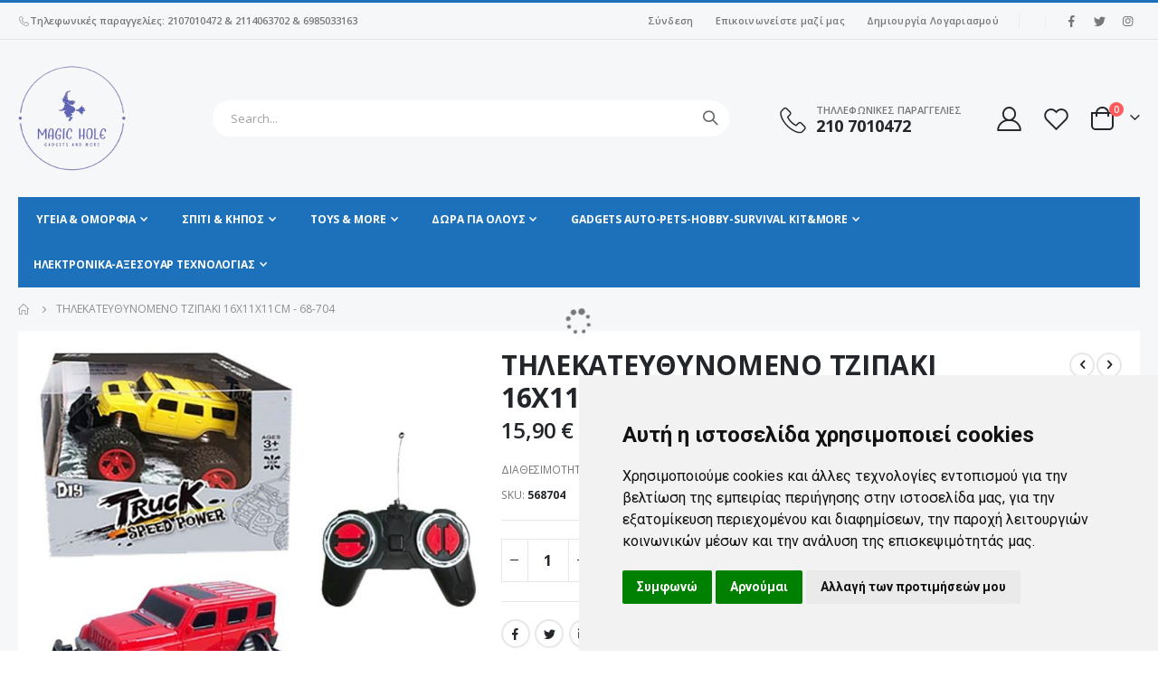

--- FILE ---
content_type: text/html; charset=UTF-8
request_url: https://www.magichole.gr/tilekateuthinomeno-tzipaki-paixnidia-pagrati.html
body_size: 26335
content:
<!doctype html>
<html lang="el">
    <head prefix="og: http://ogp.me/ns# fb: http://ogp.me/ns/fb# product: http://ogp.me/ns/product#">
        <script>
    var BASE_URL = 'https\u003A\u002F\u002Fwww.magichole.gr\u002F';
    var require = {
        'baseUrl': 'https\u003A\u002F\u002Fwww.magichole.gr\u002Fstatic\u002Fversion1762350041\u002Ffrontend\u002FSmartwave\u002Fporto_child\u002Fel_GR'
    };</script>        <meta charset="utf-8"/>
<meta name="title" content="ΤΗΛΕΚΑΤΕΥΘΥΝΟΜΕΝΟ ΤΖΙΠΑΚΙ "/>
<meta name="description" content="ΤΗΛΕΚΑΤΕΥΘΥΝΟΜΕΝΟ ΤΖΙΠΑΚΙ 16X11X11CM - 68-704 Τηλεκατευθυνόμενο Τζιπάκι 16x11x11cm

Xρώματα μπλε και κοκκινο αναλογα την διαθεσιμοτητα!
age 3+"/>
<meta name="keywords" content="ΤΗΛΕΚΑΤΕΥΘΥΝΟΜΕΝΟ ΤΖΙΠΑΚΙ "/>
<meta name="robots" content="INDEX,FOLLOW"/>
<meta name="viewport" content="width=device-width, initial-scale=1, maximum-scale=1.0, user-scalable=no"/>
<meta name="format-detection" content="telephone=no"/>
<title>ΤΗΛΕΚΑΤΕΥΘΥΝΟΜΕΝΟ ΤΖΙΠΑΚΙ  | Magichole.gr</title>
<link  rel="stylesheet" type="text/css"  media="all" href="https://www.magichole.gr/static/version1762350041/frontend/Smartwave/porto_child/el_GR/mage/calendar.css" />
<link  rel="stylesheet" type="text/css"  media="all" href="https://www.magichole.gr/static/version1762350041/frontend/Smartwave/porto_child/el_GR/css/styles-m.css" />
<link  rel="stylesheet" type="text/css"  media="all" href="https://www.magichole.gr/static/version1762350041/frontend/Smartwave/porto_child/el_GR/owl.carousel/assets/owl.carousel.css" />
<link  rel="stylesheet" type="text/css"  media="all" href="https://www.magichole.gr/static/version1762350041/frontend/Smartwave/porto_child/el_GR/fancybox/css/jquery.fancybox.css" />
<link  rel="stylesheet" type="text/css"  media="all" href="https://www.magichole.gr/static/version1762350041/frontend/Smartwave/porto_child/el_GR/icon-fonts/css/porto-icons-codes.css" />
<link  rel="stylesheet" type="text/css"  media="all" href="https://www.magichole.gr/static/version1762350041/frontend/Smartwave/porto_child/el_GR/simple-line-icons/css/simple-line-icons.css" />
<link  rel="stylesheet" type="text/css"  media="all" href="https://www.magichole.gr/static/version1762350041/frontend/Smartwave/porto_child/el_GR/icon-fonts/css/animation.css" />
<link  rel="stylesheet" type="text/css"  media="all" href="https://www.magichole.gr/static/version1762350041/frontend/Smartwave/porto_child/el_GR/font-awesome/css/font-awesome.min.css" />
<link  rel="stylesheet" type="text/css"  media="all" href="https://www.magichole.gr/static/version1762350041/frontend/Smartwave/porto_child/el_GR/Gt_Base/css/base.css" />
<link  rel="stylesheet" type="text/css"  media="all" href="https://www.magichole.gr/static/version1762350041/frontend/Smartwave/porto_child/el_GR/Mageplaza_Core/css/owl.carousel.css" />
<link  rel="stylesheet" type="text/css"  media="all" href="https://www.magichole.gr/static/version1762350041/frontend/Smartwave/porto_child/el_GR/Mageplaza_Core/css/owl.theme.css" />
<link  rel="stylesheet" type="text/css"  media="all" href="https://www.magichole.gr/static/version1762350041/frontend/Smartwave/porto_child/el_GR/Mageplaza_BannerSlider/css/animate.min.css" />
<link  rel="stylesheet" type="text/css"  media="all" href="https://www.magichole.gr/static/version1762350041/frontend/Smartwave/porto_child/el_GR/Mageplaza_BannerSlider/css/style.css" />
<link  rel="stylesheet" type="text/css"  media="all" href="https://www.magichole.gr/static/version1762350041/frontend/Smartwave/porto_child/el_GR/Smartwave_Dailydeals/css/style.css" />
<link  rel="stylesheet" type="text/css"  media="all" href="https://www.magichole.gr/static/version1762350041/frontend/Smartwave/porto_child/el_GR/mage/gallery/gallery.css" />
<link  rel="stylesheet" type="text/css"  media="all" href="https://www.magichole.gr/static/version1762350041/frontend/Smartwave/porto_child/el_GR/Smartwave_Dailydeals/css/custom_dailydeal_list_page.css" />
<link  rel="stylesheet" type="text/css"  media="screen and (min-width: 768px)" href="https://www.magichole.gr/static/version1762350041/frontend/Smartwave/porto_child/el_GR/css/styles-l.css" />
<link  rel="stylesheet" type="text/css"  media="print" href="https://www.magichole.gr/static/version1762350041/frontend/Smartwave/porto_child/el_GR/css/print.css" />
<script  type="text/javascript"  src="https://www.magichole.gr/static/version1762350041/frontend/Smartwave/porto_child/el_GR/requirejs/require.js"></script>
<script  type="text/javascript"  src="https://www.magichole.gr/static/version1762350041/frontend/Smartwave/porto_child/el_GR/mage/requirejs/mixins.js"></script>
<script  type="text/javascript"  src="https://www.magichole.gr/static/version1762350041/frontend/Smartwave/porto_child/el_GR/requirejs-config.js"></script>
<link  rel="stylesheet" type="text/css" href="//fonts.googleapis.com/css?family=Shadows+Into+Light" />
<link  rel="icon" type="image/x-icon" href="https://www.magichole.gr/media/favicon/default/logo3-icon_1.jpg" />
<link  rel="shortcut icon" type="image/x-icon" href="https://www.magichole.gr/media/favicon/default/logo3-icon_1.jpg" />
<link  rel="canonical" href="https://www.magichole.gr/tilekateuthinomeno-tzipaki-paixnidia-pagrati.html" />
<!--<script id="Cookiebot" src="https://consent.cookiebot.com/uc.js" data-cbid="444ec3eb-bbb1-4bfb-85df-e7bdd3ae6c18" data-blockingmode="auto" type="text/javascript"></script>
<script id="CookieDeclaration" src="https://consent.cookiebot.com/444ec3eb-bbb1-4bfb-85df-e7bdd3ae6c18/cd.js" type="text/javascript" async></script>-->



<!-- Cookie Consent by TermsFeed https://www.TermsFeed.com -->
<script type="text/javascript" src="https://www.termsfeed.com/public/cookie-consent/4.1.0/cookie-consent.js" charset="UTF-8"></script>
<script type="text/javascript" charset="UTF-8">
document.addEventListener('DOMContentLoaded', function () {
cookieconsent.run({"notice_banner_type":"simple","consent_type":"express","palette":"light","language":"el","page_load_consent_levels":["strictly-necessary"],"notice_banner_reject_button_hide":false,"preferences_center_close_button_hide":false,"page_refresh_confirmation_buttons":false,"website_privacy_policy_url":"https://www.magichole.gr/politiki-aporritou","website_name":"magichole.gr"});
});
</script>

<noscript>Free cookie consent management tool by <a href="https://www.termsfeed.com/">TermsFeed</a></noscript>
<!-- End Cookie Consent by TermsFeed https://www.TermsFeed.com -->








        <link rel="stylesheet" href="//fonts.googleapis.com/css?family=Open+Sans%3A300%2C300italic%2C400%2C400italic%2C600%2C600italic%2C700%2C700italic%2C800%2C800italic&amp;v1&amp;subset=latin%2Clatin-ext" type="text/css" media="screen"/>
<link href="//fonts.googleapis.com/css?family=Oswald:300,400,500,600,700" rel="stylesheet">
<link href="//fonts.googleapis.com/css?family=Poppins:200,300,400,500,600,700,800" rel="stylesheet">
<link rel="stylesheet" href="//fonts.googleapis.com/css?family=Open+Sans%3A300%2C300italic%2C400%2C400italic%2C600%2C600italic%2C700%2C700italic%2C800%2C800italic&amp;v1&amp;subset=latin%2Clatin-ext" type="text/css" media="screen"/>
    <link rel="stylesheet" type="text/css" media="all" href="https://www.magichole.gr/media/porto/web/bootstrap/css/bootstrap.optimized.min.css">
    <link rel="stylesheet" type="text/css" media="all" href="https://www.magichole.gr/media/porto/web/css/animate.optimized.css">
<link rel="stylesheet" type="text/css" media="all" href="https://www.magichole.gr/media/porto/web/css/header/type2.css">
<link rel="stylesheet" type="text/css" media="all" href="https://www.magichole.gr/media/porto/web/css/custom.css">
<link rel="stylesheet" type="text/css" media="all" href="https://www.magichole.gr/media/porto/configed_css/design_default.css">
<link rel="stylesheet" type="text/css" media="all" href="https://www.magichole.gr/media/porto/configed_css/settings_default.css">
<script type="text/javascript">
var redirect_cart = false;
var porto_config = {
    paths: {
        'parallax': 'js/jquery.parallax.min',
        'owlcarousel': 'owl.carousel/owl.carousel',
        'floatelement': 'js/jquery.floatelement'
    },
    shim: {
        'owlcarousel': {
          deps: ['jquery']
        },
        'owlcarousel_thumbs': {
          deps: ['jquery','owlcarousel']
        },
        'floatelement': {
          deps: ['jquery']
        }
    }
};

require.config(porto_config);
</script>
<script type="text/javascript">
require([
    'jquery'
], function ($) {
    var scrolled = false;
    $(window).scroll(function(){
        if($(window).width()>=992){
            if(160<$(window).scrollTop() && !scrolled){
                $('.page-header:not(.sticky-header)').css("height",$('.page-header:not(.sticky-header)').height()+'px');
                $('.page-header').addClass("sticky-header");
                scrolled = true;
                if($(".page-header").hasClass("type1") || $(".page-header").hasClass("type2") || $(".page-header").hasClass("type6")) {
                  $('.page-header .minicart-wrapper').after('<div class="minicart-place hide"></div>');
                  var minicart = $('.page-header .minicart-wrapper').detach();
                  $('.page-header .navigation').append(minicart);

                                  }
                            }
            if(160>=$(window).scrollTop() && scrolled){
                $('.page-header.sticky-header').css("height",'auto');
                $('.page-header').removeClass("sticky-header");
                scrolled = false;
                if($(".page-header").hasClass("type1") || $(".page-header").hasClass("type2") || $(".page-header").hasClass("type6")) {
                  var minicart;
                  minicart = $('.page-header .navigation .minicart-wrapper').detach();
                  $('.minicart-place').after(minicart);
                  $('.minicart-place').remove();
                  $('.page-header .minicart-wrapper-moved').addClass("minicart-wrapper").removeClass("minicart-wrapper-moved").removeClass("hide");

                                  }
            }
        }
        if($('body').hasClass('mobile-sticky')) {
            if($(window).width()<=991){
                if(130<$(window).scrollTop() && !scrolled){
                  $('.page-header:not(.sticky-header)').css("height",$('.page-header:not(.sticky-header)').height()+'px');
                  $('.page-header').addClass("sticky-header");
                  scrolled = true;
                }
                if(130>=$(window).scrollTop() && scrolled){
                  $('.page-header.sticky-header').css("height",'auto');
                  $('.page-header').removeClass("sticky-header");
                  scrolled = false;
                }
            }
        }
    });
    $(window).resize(function(){
      var b_w = $(window).width();
      if(b_w <= 991){
        if($('.page-header .navigation .minicart-wrapper').length > 0) {
          var minicart;
          minicart = $('.page-header .navigation .minicart-wrapper').detach();
          $('.minicart-place').after(minicart);
          $('.minicart-place').remove();
          $('.page-header .minicart-wrapper-moved').addClass("minicart-wrapper").removeClass("minicart-wrapper-moved").removeClass("hide");
        }
      }
    });
});
</script>
    <script type="text/x-magento-init">
        {
            "*": {
                "Magento_PageCache/js/form-key-provider": {}
            }
        }
    </script>

<meta property="og:type" content="product" />
<meta property="og:title"
      content="&#x03A4;&#x0397;&#x039B;&#x0395;&#x039A;&#x0391;&#x03A4;&#x0395;&#x03A5;&#x0398;&#x03A5;&#x039D;&#x039F;&#x039C;&#x0395;&#x039D;&#x039F;&#x20;&#x03A4;&#x0396;&#x0399;&#x03A0;&#x0391;&#x039A;&#x0399;&#x20;16X11X11CM&#x20;-&#x20;68-704" />
<meta property="og:image"
      content="https://www.magichole.gr/media/catalog/product/cache/e786bdf326753b7096a2c4d5a5c94cee/6/8/68-704.jpg" />
<meta property="og:description"
      content="&#x03A4;&#x03B7;&#x03BB;&#x03B5;&#x03BA;&#x03B1;&#x03C4;&#x03B5;&#x03C5;&#x03B8;&#x03C5;&#x03BD;&#x03CC;&#x03BC;&#x03B5;&#x03BD;&#x03BF;&#x20;&#x03A4;&#x03B6;&#x03B9;&#x03C0;&#x03AC;&#x03BA;&#x03B9;&#x20;16x11x11cm&#x0D;&#x0A;&#x0D;&#x0A;X&#x03C1;&#x03CE;&#x03BC;&#x03B1;&#x03C4;&#x03B1;&#x20;&#x03BC;&#x03C0;&#x03BB;&#x03B5;&#x20;&#x03BA;&#x03B1;&#x03B9;&#x20;&#x03BA;&#x03BF;&#x03BA;&#x03BA;&#x03B9;&#x03BD;&#x03BF;&#x20;&#x03B1;&#x03BD;&#x03B1;&#x03BB;&#x03BF;&#x03B3;&#x03B1;&#x20;&#x03C4;&#x03B7;&#x03BD;&#x20;&#x03B4;&#x03B9;&#x03B1;&#x03B8;&#x03B5;&#x03C3;&#x03B9;&#x03BC;&#x03BF;&#x03C4;&#x03B7;&#x03C4;&#x03B1;&#x21;&#x0D;&#x0A;age&#x20;3&#x2B;" />
<meta property="og:url" content="https://www.magichole.gr/tilekateuthinomeno-tzipaki-paixnidia-pagrati.html" />
    <meta property="product:price:amount" content="15.9"/>
    <meta property="product:price:currency"
      content="EUR"/>
    <!-- Google Tag Manager -->
<script>(function(w,d,s,l,i){w[l]=w[l]||[];w[l].push({'gtm.start':
new Date().getTime(),event:'gtm.js'});var f=d.getElementsByTagName(s)[0],
j=d.createElement(s),dl=l!='dataLayer'?'&l='+l:'';j.async=true;j.src=
'https://www.googletagmanager.com/gtm.js?id='+i+dl;f.parentNode.insertBefore(j,f);
})(window,document,'script','dataLayer','GTM-WDNXVGB');</script>
<!-- End Google Tag Manager -->
</head>
    <body data-container="body"
          data-mage-init='{"loaderAjax": {}, "loader": { "icon": "https://www.magichole.gr/static/version1762350041/frontend/Smartwave/porto_child/el_GR/images/loader-2.gif"}}'
        id="html-body" itemtype="http://schema.org/Product" itemscope="itemscope" class="catalog-product-view product-tilekateuthinomeno-tzipaki-paixnidia-pagrati layout-fullwidth wide mobile-sticky am-porto-cmtb page-layout-1column">
        <!-- Google Tag Manager (noscript) -->
<noscript><iframe src="https://www.googletagmanager.com/ns.html?id=GTM-WDNXVGB"
height="0" width="0" style="display:none;visibility:hidden"></iframe></noscript>
<!-- End Google Tag Manager (noscript) -->

<div class="cookie-status-message" id="cookie-status">
    The store will not work correctly in the case when cookies are disabled.</div>
<script type="text/x-magento-init">
    {
        "*": {
            "cookieStatus": {}
        }
    }
</script>

<script type="text/x-magento-init">
    {
        "*": {
            "mage/cookies": {
                "expires": null,
                "path": "\u002F",
                "domain": ".www.magichole.gr",
                "secure": false,
                "lifetime": "3600"
            }
        }
    }
</script>
    <noscript>
        <div class="message global noscript">
            <div class="content">
                <p>
                    <strong>Η JavaScript φαίνεται να είναι απενεργοποιημένη στο πρόγραμμα περιήγησης σας.</strong>
                    <span>
                        Για την καλύτερη εμπειρία στην ιστοσελίδα μας, βεβαιωθείτε πως θα ενεργοποιήσετε την Javascript στο πρόγραμμα περιήγησης σας.                    </span>
                </p>
            </div>
        </div>
    </noscript>

<script>
    window.cookiesConfig = window.cookiesConfig || {};
    window.cookiesConfig.secure = true;
</script><script>    require.config({
        map: {
            '*': {
                wysiwygAdapter: 'mage/adminhtml/wysiwyg/tiny_mce/tinymce4Adapter'
            }
        }
    });</script><script type="text/javascript">
require([
    'jquery',
    'themeSticky'
], function ($) {
  if(!$("body").hasClass("page-layout-1column") && !$("body").hasClass("account")) {
    $(".sidebar.sidebar-main .sidebar-content").themeSticky({
      autoInit: true,
      minWidth: 992,
      containerSelector: '.page-main .columns',
      autoFit: true,
      paddingOffsetBottom: 10,
      paddingOffsetTop: 60
    });
  }
});
</script>
<script type="text/javascript">
require([
    'jquery'
], function ($) {
    $(document).ready(function(){
        if(!($("body").hasClass("product-type-default") || $("body").hasClass("product-type-carousel") || $("body").hasClass("product-type-fullwidth") || $("body").hasClass("product-type-grid") || $("body").hasClass("product-type-sticky-right") || $("body").hasClass("product-type-wide-grid"))) {
                    }
            $(".box-tocart .actions").after('<div class="moved-add-to-links"></div>');
        $(".product-social-links > .product-addto-links").appendTo(".moved-add-to-links");
        $(".product-social-links > .action.mailto").appendTo(".product-addto-links");
        });
});
</script>
<div class="page-wrapper"><header class="page-header type2" >
  <div class="main-panel-top">
      <div class="container">
          <div class="main-panel-inner">
              <div class="panel wrapper">
                <div class="header-left">
                  <i class="porto-icon-phone-2"></i> Τηλεφωνικές παραγγελίες: 2107010472 & 2114063702 & 6985033163                </div>
                <div class="header-right">
                  <div class="panel header show-icon-tablet">
                    <div class="top-links-icon">
                      <a href="javascript:;">Σύνδεσμοι</a>
                    </div>
                    <ul class="header links">    <li class="greet welcome" data-bind="scope: 'customer'">
        <!-- ko if: customer().fullname  -->
        <span class="logged-in"
              data-bind="text: new String('Καλώς ήρθατε, %1!').replace('%1', customer().fullname)">
        </span>
        <!-- /ko -->
        <!-- ko ifnot: customer().fullname  -->
        <span class="not-logged-in"
              data-bind="html: ''"></span>
                <!-- /ko -->
    </li>
    <script type="text/x-magento-init">
    {
        "*": {
            "Magento_Ui/js/core/app": {
                "components": {
                    "customer": {
                        "component": "Magento_Customer/js/view/customer"
                    }
                }
            }
        }
    }
    </script>
<li class="item link compare hide" data-bind="scope: 'compareProducts'" data-role="compare-products-link">
    <a class="action compare" title="Σύγκριση Προϊόντων"
       data-bind="attr: {'href': compareProducts().listUrl}, css: {'': !compareProducts().count}"
    >
    	<em class="porto-icon-chart hidden-xs"></em>
        Σύγκριση        (<span class="counter qty" data-bind="text: compareProducts().countCaption"></span>)
    </a>
</li>
<script type="text/x-magento-init">
{"[data-role=compare-products-link]": {"Magento_Ui/js/core/app": {"components":{"compareProducts":{"component":"Magento_Catalog\/js\/view\/compare-products"}}}}}
</script>
<li class="link authorization-link" data-label="ή">
    <a href="https://www.magichole.gr/customer/account/login/referer/aHR0cHM6Ly93d3cubWFnaWNob2xlLmdyL3RpbGVrYXRldXRoaW5vbWVuby10emlwYWtpLXBhaXhuaWRpYS1wYWdyYXRpLmh0bWw%2C/"        >Σύνδεση</a>
</li>
<li><a href="https://www.magichole.gr/contact">Επικοινωνείστε μαζί μας</a></li><li><a href="https://www.magichole.gr/customer/account/create/" id="idY4mTcpJV" >Δημιουργία Λογαριασμού</a></li></ul>                  </div>
                  <span class="separator"></span>
                  <div class="panel header">
                                                          </div>
                  <span class="gap">|</span>
<div class="share-links">
  <a target="_blank" rel="nofollow" class="share-facebook" href="#" title="Facebook"></a>
  <a target="_blank" rel="nofollow" class="share-twitter" href="#" title="Twitter"></a>
  <a target="_blank" rel="nofollow" class="share-instagram" href="#" title="Instagram"></a>
</div> 
                </div>
              </div>
          </div>
      </div>
  </div>
  <div class="header-main">
    <div class="header content header-row">
      <div class="header-left">
        <span data-action="toggle-nav" class="action nav-toggle"><span>Εναλλαγή Πλοήγησης</span></span>
            <a class="logo" href="https://www.magichole.gr/" title="MagicHole.gr | Gadget Shop | Gadgets Δώρα Παιχνίδια | Φθηνά Πρωτότυπα Gadgets | Φθηνά Πρωτότυπα Δώρα | Φθηνά Παιχνίδια">
        <img src="https://www.magichole.gr/media/logo/default/output-onlinepngtools_2.png"
             alt="MagicHole.gr | Gadget Shop | Gadgets Δώρα Παιχνίδια | Φθηνά Πρωτότυπα Gadgets | Φθηνά Πρωτότυπα Δώρα | Φθηνά Παιχνίδια"
             width="120"             height="44"        />
    </a>
      </div>
      <div class="header-center">
        <div class="search-area show-icon-tablet">
          <a href="javascript:void(0);" class="search-toggle-icon"><span><i class="porto-icon-magnifier"></i></span></a>
          <div class="block block-search">
    <div class="block block-content">
        <form class="form minisearch" id="search_mini_form" action="https://www.magichole.gr/catalogsearch/result/" method="get">
            <div class="field search">
                <div class="control">
                    <input id="search"
                           data-mage-init='{"quickSearch":{
                                "formSelector":"#search_mini_form",
                                "url":"https://www.magichole.gr/search/ajax/suggest/",
                                "destinationSelector":"#search_autocomplete"}
                           }'
                           type="text"
                           name="q"
                           value=""
                           placeholder="Search..."
                           class="input-text"
                           maxlength="128"
                           role="combobox"
                           aria-haspopup="false"
                           aria-autocomplete="both"
                           autocomplete="off"/>
                    <div id="search_autocomplete" class="search-autocomplete"></div>
                    <div class="nested">
    <a class="action advanced" href="https://www.magichole.gr/catalogsearch/advanced/" data-action="advanced-search">
        Σύνθετη Αναζήτηση    </a>
</div>
        <script src="https://www.magichole.gr/media/mageplaza/search/default_0.js"></script>
            <script src="https://www.magichole.gr/media/mageplaza/search/default_0_addition.js"></script>
    
    <div id="mpsearch-js" style="display: none;"></div>
    <script type="text/x-magento-init">
    {
        "#mpsearch-js": {
            "Mageplaza_Search/js/mpsearch":{
                "baseUrl": "https://www.magichole.gr/",
                "baseImageUrl": "https://www.magichole.gr/media/catalog/product/",
                "priceFormat": {"pattern":"%s\u00a0\u20ac","precision":2,"requiredPrecision":2,"decimalSymbol":",","groupSymbol":".","groupLength":3,"integerRequired":false},
                "displayInfo": ["price","image"],
                "isEnableSuggestion": "1",
                "sortBy": "new_products",
                "currencyRate": "1.0000",
                "lookupLimit": 10            }
        }
    }
    </script>
                </div>
            </div>
            <div class="actions">
                <button type="submit"
                        title="Search"
                        class="action search">
                    <span>Search</span>
                </button>
            </div>
        </form>
    </div>
</div>
        </div>
      </div>
      <div class="header-right">
        <div class="header-contact">
          <div class="custom-block"><div class="porto-sicon-box text-left mx-4 ml-xl-5 mb-0 d-none d-lg-flex d-sticky-header-none style_1 default-icon">
    <div class="porto-sicon-default">
      <div class="porto-just-icon-wrapper" style="text-align: center;">
        <div class="porto-icon none" style="height: 1em;color: #222529; font-size: 29px; display: inline-block;line-height:1;"><i class="porto-icon-phone-2"></i></div>
      </div>
    </div>
    <div class="porto-sicon-header">
      <h3 class="porto-sicon-title" style="font-weight: 600; font-size: 11px; line-height: 1.2; color: #777777;margin: 0 0 3px;">ΤΗΛΛΕΦΩΝΙΚΕΣ ΠΑΡΑΓΓΕΛΙΕΣ</h3>
      <p style="font-weight: 700; font-size: 18px; line-height: 0.9; color: #222529;">210 7010472 </p>
    </div>
  </div>  </div>          <a href="https://www.magichole.gr/customer/account/" class="my-account" title="My Account"><i class="porto-icon-user-2"></i></a>
          <a href="https://www.magichole.gr/wishlist" class="wishlist mr-1" title="Wishlist"><i class="porto-icon-wishlist-2"></i></a>
        </div>
        
<div data-block="minicart" class="minicart-wrapper cart-design-2">
    <a class="action showcart" href="https://www.magichole.gr/checkout/cart/"
       data-bind="scope: 'minicart_content'">
       <i class="minicart-icon porto-icon-shopping-cart"></i>
        <span class="text">Cart</span>
        <span class="counter qty empty"
              data-bind="css: { empty: !!getCartParam('summary_count') == false }, blockLoader: isLoading">
            <span class="counter-number">
            <!-- ko if: getCartParam('summary_count') --><!-- ko text: getCartParam('summary_count') --><!-- /ko --><!-- /ko -->
            <!-- ko ifnot: getCartParam('summary_count') -->0<!-- /ko -->
            </span>
            <span class="counter-label">
                <!-- ko i18n: 'items' --><!-- /ko -->
            </span>
        </span>
    </a>
    <a class="showcart action-subtotal d-none" href="https://www.magichole.gr/checkout/cart/"
       data-bind="scope: 'minicart_content'">
        <span class="cart-subtotal">
          Καλάθι          <span class="cart-price">
            <span class="amount" data-bind="html: getCartParam('subtotal_excl_tax')">
              <!-- ko if: !getCartParam('subtotal_excl_tax') -->
                  <!-- ko i18n: '€ 0.00' --><!-- /ko -->
              <!-- /ko -->
            </span>
          </span>
        </span>
    </a>
            <div class="block block-minicart empty"
             data-role="dropdownDialog"
             data-mage-init='{"dropdownDialog":{
                "appendTo":"[data-block=minicart]",
                "triggerTarget":".showcart",
                "timeout": "2000",
                "closeOnMouseLeave": false,
                "closeOnEscape": true,
                "triggerClass":"active",
                "parentClass":"active",
                "buttons":[]}}'>
            <div id="minicart-content-wrapper" data-bind="scope: 'minicart_content'">
                <!-- ko template: getTemplate() --><!-- /ko -->
            </div>
        </div>
        <script>
        window.checkout = {"shoppingCartUrl":"https:\/\/www.magichole.gr\/checkout\/cart\/","checkoutUrl":"https:\/\/www.magichole.gr\/checkout\/","updateItemQtyUrl":"https:\/\/www.magichole.gr\/checkout\/sidebar\/updateItemQty\/","removeItemUrl":"https:\/\/www.magichole.gr\/checkout\/sidebar\/removeItem\/","imageTemplate":"Magento_Catalog\/product\/image_with_borders","baseUrl":"https:\/\/www.magichole.gr\/","minicartMaxItemsVisible":10,"websiteId":"1","maxItemsToDisplay":10,"storeId":"1","storeGroupId":"1","customerLoginUrl":"https:\/\/www.magichole.gr\/customer\/account\/login\/referer\/aHR0cHM6Ly93d3cubWFnaWNob2xlLmdyL3RpbGVrYXRldXRoaW5vbWVuby10emlwYWtpLXBhaXhuaWRpYS1wYWdyYXRpLmh0bWw%2C\/","isRedirectRequired":false,"autocomplete":"off","captcha":{"user_login":{"isCaseSensitive":false,"imageHeight":50,"imageSrc":"","refreshUrl":"https:\/\/www.magichole.gr\/captcha\/refresh\/","isRequired":false,"timestamp":1769296699}}};
    </script>
    <script type="text/x-magento-init">
    {
        "[data-block='minicart']": {
            "Magento_Ui/js/core/app": {"components":{"minicart_content":{"children":{"subtotal.container":{"children":{"subtotal":{"children":{"subtotal.totals":{"config":{"display_cart_subtotal_incl_tax":0,"display_cart_subtotal_excl_tax":1,"template":"Magento_Tax\/checkout\/minicart\/subtotal\/totals"},"children":{"subtotal.totals.msrp":{"component":"Magento_Msrp\/js\/view\/checkout\/minicart\/subtotal\/totals","config":{"displayArea":"minicart-subtotal-hidden","template":"Magento_Msrp\/checkout\/minicart\/subtotal\/totals"}}},"component":"Magento_Tax\/js\/view\/checkout\/minicart\/subtotal\/totals"}},"component":"uiComponent","config":{"template":"Magento_Checkout\/minicart\/subtotal"}}},"component":"uiComponent","config":{"displayArea":"subtotalContainer"}},"item.renderer":{"component":"Magento_Checkout\/js\/view\/cart-item-renderer","config":{"displayArea":"defaultRenderer","template":"Magento_Checkout\/minicart\/item\/default"},"children":{"item.image":{"component":"Magento_Catalog\/js\/view\/image","config":{"template":"Magento_Catalog\/product\/image","displayArea":"itemImage"}},"checkout.cart.item.price.sidebar":{"component":"uiComponent","config":{"template":"Magento_Checkout\/minicart\/item\/price","displayArea":"priceSidebar"}}}},"extra_info":{"component":"uiComponent","config":{"displayArea":"extraInfo"}},"promotion":{"component":"uiComponent","config":{"displayArea":"promotion"}}},"config":{"itemRenderer":{"default":"defaultRenderer","simple":"defaultRenderer","virtual":"defaultRenderer"},"template":"Magento_Checkout\/minicart\/content"},"component":"Magento_Checkout\/js\/view\/minicart"}},"types":[]}        },
        "*": {
            "Magento_Ui/js/block-loader": "https://www.magichole.gr/static/version1762350041/frontend/Smartwave/porto_child/el_GR/images/loader-1.gif"
        }
    }
    </script>
</div>
      </div>
    </div>
  </div>
      <div class="sections nav-sections">
                <div class="section-items nav-sections-items"
             data-mage-init='{"tabs":{"openedState":"active"}}'>
                                            <div class="section-item-title nav-sections-item-title"
                     data-role="collapsible">
                    <a class="nav-sections-item-switch"
                       data-toggle="switch" href="#store.menu">
                        Μενού                    </a>
                </div>
                <div class="section-item-content nav-sections-item-content"
                     id="store.menu"
                     data-role="content">
                    
<nav class="navigation sw-megamenu " role="navigation">
    <ul>
        <li class="ui-menu-item level0 fullwidth parent "><div class="open-children-toggle"></div><a href="https://www.magichole.gr/magichole-gr-80-ygeia-kai-omorfia-siskeues-kitaritida-zwnes-adunatismatos-efidrwsh-apotrixotikh-mhxanh-kotsi-umantas-plaths-www-magichole-gr-siskeuh-donishs-masaz-html.html" class="level-top" title="Υγεία & Ομορφιά"><span>Υγεία & Ομορφιά</span></a><div class="level0 submenu"><div class="container"><div class="row"><ul class="subchildmenu col-md-12 mega-columns columns4"><li class="ui-menu-item level1 "><a href="https://www.magichole.gr/magichole-gr-80-ygeia-kai-omorfia-siskeues-kitaritida-zwnes-adunatismatos-efidrwsh-apotrixotikh-mhxanh-kotsi-umantas-plaths-www-magichole-gr-siskeuh-donishs-masaz-html/magichole-gr-80-ygeia-kai-omorfia-siskeues-kitaritida-zwnes-adunatismato" title="Συσκευές Περιποίησης"><span>Συσκευές Περιποίησης</span></a></li></ul></div></div></div></li><li class="ui-menu-item level0 fullwidth parent "><div class="open-children-toggle"></div><a href="https://www.magichole.gr/--1846.html" class="level-top" title="Σπίτι & Κηπος"><span>Σπίτι & Κηπος</span></a><div class="level0 submenu"><div class="container"><div class="row"><ul class="subchildmenu col-md-12 mega-columns columns4"><li class="ui-menu-item level1 "><a href="https://www.magichole.gr/--1846/gadgets-kouzinas-ergaleia-gia-kouzina-magichole-gr.html" title="Για Την Κουζίνα"><span>Για Την Κουζίνα</span></a></li><li class="ui-menu-item level1 "><a href="https://www.magichole.gr/--1846/.html" title="Οργάνωση-Τακτοποίηση"><span>Οργάνωση-Τακτοποίηση</span></a></li><li class="ui-menu-item level1 "><a href="https://www.magichole.gr/--1846/-2.html" title="Κήπος "><span>Κήπος </span></a></li><li class="ui-menu-item level1 "><a href="https://www.magichole.gr/--1846/proionta-me-krufh-kamera-sunagemous-spitiou-asfaleia-pagrati-magichole-gr.html" title="Ασφάλεια - Παρακολούθηση"><span>Ασφάλεια - Παρακολούθηση</span></a></li><li class="ui-menu-item level1 "><a href="https://www.magichole.gr/--1846/led-fwtistika.html" title="Διακοσμητικά Φωτιστικά-LED"><span>Διακοσμητικά Φωτιστικά-LED</span></a></li><li class="ui-menu-item level1 "><a href="https://www.magichole.gr/--1846/axesouar-katharismou-proionta-katharismou-katharistika-gadgets-pagrati.html" title="Αξεσουάρ Καθαρισμού"><span>Αξεσουάρ Καθαρισμού</span></a></li><li class="ui-menu-item level1 "><a href="https://www.magichole.gr/--1846/-1.html" title="Εργαλεία"><span>Εργαλεία</span></a></li><li class="ui-menu-item level1 "><a href="https://www.magichole.gr/--1846/hliakh-energeia-hliaka-panel-fws-me-hliaka-panel.html" title="Αυτόνομος Φωτισμός- Ηλιακά"><span>Αυτόνομος Φωτισμός- Ηλιακά</span></a></li><li class="ui-menu-item level1 "><a href="https://www.magichole.gr/--1846/rologia-toixou-pagrati-magichole.html" title="Ρολόγια Τοίχου-Επιτραπέζια"><span>Ρολόγια Τοίχου-Επιτραπέζια</span></a></li><li class="ui-menu-item level1 "><a href="https://www.magichole.gr/--1846/diakosmitika-sintrivania-feng-shui-gadgets-dwra-pagrati.html" title="Διακοσμητικα Συντριβανια  Feng Shui"><span>Διακοσμητικα Συντριβανια  Feng Shui</span></a></li><li class="ui-menu-item level1 "><a href="https://www.magichole.gr/--1846/xrimatokivotia-koumparades-metalika-koutia-tameia-me-kleidi.html" title="Χρηματοκιβώτια‎-Ταμεια-Κουμπαραδες"><span>Χρηματοκιβώτια‎-Ταμεια-Κουμπαραδες</span></a></li></ul></div></div></div></li><li class="ui-menu-item level0 fullwidth parent "><div class="open-children-toggle"></div><a href="https://www.magichole.gr/gia-to-paidi.html" class="level-top" title="TOYS & MORE"><span>TOYS & MORE</span></a><div class="level0 submenu"><div class="container"><div class="row"><ul class="subchildmenu col-md-12 mega-columns columns4"><li class="ui-menu-item level1 parent "><div class="open-children-toggle"></div><a href="https://www.magichole.gr/gia-to-paidi/spazokefalies-kuvoi-tou-rubic-kivoi-roubic-grifoi-pagrati-gadgets-spazokefalies.html" title="Σπαζοκεφαλιες-Γριφοι -Κύβοι Ρουμπικ"><span>Σπαζοκεφαλιες-Γριφοι -Κύβοι Ρουμπικ</span></a><ul class="subchildmenu "><li class="ui-menu-item level2 "><a href="https://www.magichole.gr/gia-to-paidi/spazokefalies-kuvoi-tou-rubic-kivoi-roubic-grifoi-pagrati-gadgets-spazokefalies/kuboi-tou-roumpik-rubik-pagrati-gadgets-kivoi-tou-roubik.html" title="Κυβοι του ρουμπικ"><span>Κυβοι του ρουμπικ</span></a></li><li class="ui-menu-item level2 "><a href="https://www.magichole.gr/gia-to-paidi/spazokefalies-kuvoi-tou-rubic-kivoi-roubic-grifoi-pagrati-gadgets-spazokefalies/grifoi-pagrati-prototupoi-grifoi.html" title="Γρίφοι"><span>Γρίφοι</span></a></li></ul></li><li class="ui-menu-item level1 "><a href="https://www.magichole.gr/gia-to-paidi/gadgets-gia-paidia.html" title="Φροντίδα παιδιού"><span>Φροντίδα παιδιού</span></a></li><li class="ui-menu-item level1 "><a href="https://www.magichole.gr/gia-to-paidi/axesouar-gadgets-gia-paidiko-dwmatio.html" title="Παιδικό δωμάτιο"><span>Παιδικό δωμάτιο</span></a></li><li class="ui-menu-item level1 parent "><div class="open-children-toggle"></div><a href="https://www.magichole.gr/gia-to-paidi/paixnidia-gadgets-dwra-pagkrati.html" title="Παιχνίδια"><span>Παιχνίδια</span></a><ul class="subchildmenu "><li class="ui-menu-item level2 "><a href="https://www.magichole.gr/gia-to-paidi/paixnidia-gadgets-dwra-pagkrati/autokinhtakia-pistes-forthga-thlekateuthinomena-paixnidia-pagrati.html" title="Αυτοκινητάκια & Πίστες"><span>Αυτοκινητάκια & Πίστες</span></a></li><li class="ui-menu-item level2 "><a href="https://www.magichole.gr/gia-to-paidi/paixnidia-gadgets-dwra-pagkrati/diadrastika-paixnidia-pagrati.html" title="Διαδραστικά Παιχνίδια"><span>Διαδραστικά Παιχνίδια</span></a></li><li class="ui-menu-item level2 "><a href="https://www.magichole.gr/gia-to-paidi/paixnidia-gadgets-dwra-pagkrati/ekpaideutika-paixnidia-peiramata-pagkrati.html" title="Εκπαιδευτικά Παιχνίδια - Κατασκευες-science"><span>Εκπαιδευτικά Παιχνίδια - Κατασκευες-science</span></a></li><li class="ui-menu-item level2 "><a href="https://www.magichole.gr/gia-to-paidi/paixnidia-gadgets-dwra-pagkrati/hlektronika-paixnidia-konsoles-forhtes-paixnidomhxanes-pagrati.html" title="Ηλεκτρονικά Παιδικά Παιχνίδια"><span>Ηλεκτρονικά Παιδικά Παιχνίδια</span></a></li><li class="ui-menu-item level2 "><a href="https://www.magichole.gr/gia-to-paidi/paixnidia-gadgets-dwra-pagkrati/paixnidia-mimishs-paidika-trofima-paidiki-kouzina-paixnidia-ergaleia.html" title="Παιχνίδια Μίμησης"><span>Παιχνίδια Μίμησης</span></a></li><li class="ui-menu-item level2 "><a href="https://www.magichole.gr/gia-to-paidi/paixnidia-gadgets-dwra-pagkrati/paixnidia-zwgrafikhs-dwra-pagkrati.html" title="Παιδικές Χειροτεχνίες-Ζωγραφικη"><span>Παιδικές Χειροτεχνίες-Ζωγραφικη</span></a></li><li class="ui-menu-item level2 "><a href="https://www.magichole.gr/gia-to-paidi/paixnidia-gadgets-dwra-pagkrati/figoures-deinosauroi-zwakia-pagkrati-paixnidia.html" title="Φιγουρες"><span>Φιγουρες</span></a></li><li class="ui-menu-item level2 "><a href="https://www.magichole.gr/gia-to-paidi/paixnidia-gadgets-dwra-pagkrati/paidiki-protzektores-pagkrati-paixnidia.html" title="Προτζέκτορες"><span>Προτζέκτορες</span></a></li><li class="ui-menu-item level2 "><a href="https://www.magichole.gr/gia-to-paidi/paixnidia-gadgets-dwra-pagkrati/paichnidia-enilikon.html" title="Παιχνιδια ενηλικων"><span>Παιχνιδια ενηλικων</span></a></li><li class="ui-menu-item level2 "><a href="https://www.magichole.gr/gia-to-paidi/paixnidia-gadgets-dwra-pagkrati/kourdista-mousika-paichnidia.html" title="Μουσικα παιχνιδια"><span>Μουσικα παιχνιδια</span></a></li><li class="ui-menu-item level2 "><a href="https://www.magichole.gr/gia-to-paidi/paixnidia-gadgets-dwra-pagkrati/thlekateuthinomena-autokinhtakia-elikoptera-aeroplanakia-trenakia-pagrati-paixnidia.html" title="Τηλεκατευθυνόμενα Οχηματα -RC- Drones"><span>Τηλεκατευθυνόμενα Οχηματα -RC- Drones</span></a></li></ul></li><li class="ui-menu-item level1 "><a href="https://www.magichole.gr/gia-to-paidi/koumparades-xrhmatokivoteia-gadgets-dwra-pagrati.html" title="Παιδικοι Κουμπαράδες"><span>Παιδικοι Κουμπαράδες</span></a></li><li class="ui-menu-item level1 "><a href="https://www.magichole.gr/gia-to-paidi/loutrina-kouklakia-magichole-gr-pagrati-athina.html" title="Λούτρινα Κουκλάκια"><span>Λούτρινα Κουκλάκια</span></a></li><li class="ui-menu-item level1 "><a href="https://www.magichole.gr/gia-to-paidi/paidika-sakidia-plaths-pagrati-magichole.html" title="Παιδικές Τσάντες Βόλτας"><span>Παιδικές Τσάντες Βόλτας</span></a></li><li class="ui-menu-item level1 "><a href="https://www.magichole.gr/gia-to-paidi/eidi-party-mpalonia-paidika-mpalonia-gia-enhlikes-mpalonosintheshs-mpalonia-gia-parti-pagrati-gadgets.html" title="ΕΙΔΗ ΠΑΡΤΥ-ΜΠΑΛΟΝΙΑ"><span>ΕΙΔΗ ΠΑΡΤΥ-ΜΠΑΛΟΝΙΑ</span></a></li></ul></div></div></div></li><li class="ui-menu-item level0 fullwidth parent "><div class="open-children-toggle"></div><a href="https://www.magichole.gr/dora-gadgetakia-oikonomika-dwrakia-pagrati-gadgets-dwra.html" class="level-top" title="ΔΩΡΑ ΓΙΑ ΟΛΟΥΣ"><span>ΔΩΡΑ ΓΙΑ ΟΛΟΥΣ</span></a><div class="level0 submenu"><div class="container"><div class="row"><ul class="subchildmenu col-md-12 mega-columns columns4"><li class="ui-menu-item level1 "><a href="https://www.magichole.gr/dora-gadgetakia-oikonomika-dwrakia-pagrati-gadgets-dwra/magichole-gr-gadgets-dora-fthina-gadgets-dwra-pagrati-dwrakia-gadgetakia.html" title="Δώρα- Προσωπική Χρήση"><span>Δώρα- Προσωπική Χρήση</span></a></li><li class="ui-menu-item level1 "><a href="https://www.magichole.gr/dora-gadgetakia-oikonomika-dwrakia-pagrati-gadgets-dwra/axesouar-gia-pota-bar-bar-gadgets-antlies-potvn-paixnidia-me-pota-www-magichole-gr.html" title="Αξεσουαρ Ποτων-Μπαρ"><span>Αξεσουαρ Ποτων-Μπαρ</span></a></li><li class="ui-menu-item level1 "><a href="https://www.magichole.gr/dora-gadgetakia-oikonomika-dwrakia-pagrati-gadgets-dwra/ugranthres-grafeiou-arwmatotherapia-gadgets-dwra-ugranthras.html" title="Υγραντήρες-Αρωματοθεραπεια  "><span>Υγραντήρες-Αρωματοθεραπεια  </span></a></li><li class="ui-menu-item level1 "><a href="https://www.magichole.gr/dora-gadgetakia-oikonomika-dwrakia-pagrati-gadgets-dwra/prototupes-koupes-3d-koupes-koupes-kafe-marvel-gadgets-pagrati.html" title="3D Πρωτότυπες Κούπες  "><span>3D Πρωτότυπες Κούπες  </span></a></li><li class="ui-menu-item level1 "><a href="https://www.magichole.gr/dora-gadgetakia-oikonomika-dwrakia-pagrati-gadgets-dwra/diakosmitika-grafeiou.html" title="Διακοσμητικα  γραφείου"><span>Διακοσμητικα  γραφείου</span></a></li><li class="ui-menu-item level1 "><a href="https://www.magichole.gr/dora-gadgetakia-oikonomika-dwrakia-pagrati-gadgets-dwra/brelok-mprelok-gia-olous-kleidothikes-gadgets-dwra-pagrati.html" title="Μπρελόκ & Κλειδοθήκες"><span>Μπρελόκ & Κλειδοθήκες</span></a></li><li class="ui-menu-item level1 "><a href="https://www.magichole.gr/dora-gadgetakia-oikonomika-dwrakia-pagrati-gadgets-dwra/ugrasiometra-meteorologikoi-statmoi-thermometra.html" title="Μετεωρολογικοί σταθμοί-υγρασιόμετρα-θερμόμετρα"><span>Μετεωρολογικοί σταθμοί-υγρασιόμετρα-θερμόμετρα</span></a></li><li class="ui-menu-item level1 "><a href="https://www.magichole.gr/dora-gadgetakia-oikonomika-dwrakia-pagrati-gadgets-dwra/penes-kaligrafias-retro-penes-vintage-pena-pagrati-set-pena-me-aksesouar.html" title="Πενες καλλιγραφιας"><span>Πενες καλλιγραφιας</span></a></li></ul></div></div></div></li><li class="ui-menu-item level0 fullwidth parent "><div class="open-children-toggle"></div><a href="https://www.magichole.gr/gadgets.html" class="level-top" title="Gadgets auto-pets-hobby-survival kit&more"><span>Gadgets auto-pets-hobby-survival kit&more</span></a><div class="level0 submenu"><div class="container"><div class="row"><ul class="subchildmenu col-md-12 mega-columns columns4"><li class="ui-menu-item level1 "><a href="https://www.magichole.gr/gadgets/aksesouar-aytokinitou-car-gadgets.html" title="Αξεσουαρ auto-moto"><span>Αξεσουαρ auto-moto</span></a></li><li class="ui-menu-item level1 "><a href="https://www.magichole.gr/gadgets/gadgets-gia-katikidia-magichole-gr-gadgets-dwra.html" title="Για Κατοικίδια"><span>Για Κατοικίδια</span></a></li><li class="ui-menu-item level1 "><a href="https://www.magichole.gr/gadgets/hobby-gadgets-gia-thn-exoxh-magichole-gr.html" title="Hobby-Camping-Survival kit-Αθλητισμός"><span>Hobby-Camping-Survival kit-Αθλητισμός</span></a></li><li class="ui-menu-item level1 "><a href="https://www.magichole.gr/gadgets/entomoapothitika-spitiou-apothitika-troktikwn-pontikwn-pouliwn-gadgets-magichole-gr.html" title="Απωθητικά Εντόμων-Τρωκτικών-Πουλιων"><span>Απωθητικά Εντόμων-Τρωκτικών-Πουλιων</span></a></li><li class="ui-menu-item level1 "><a href="https://www.magichole.gr/gadgets/mikroskopia-tsephs-psifiaka-oikonomika-pagrati-gadgets-www-magichole-gr.html" title="Μικροσκόπια-Mεγενθυτικοι Φακοί"><span>Μικροσκόπια-Mεγενθυτικοι Φακοί</span></a></li><li class="ui-menu-item level1 "><a href="https://www.magichole.gr/gadgets/zugaries-xeiros-akriveias-valitsas-kouzinas-mini-zugaries-pagrati-gadgets.html" title="Ζυγαριες"><span>Ζυγαριες</span></a></li><li class="ui-menu-item level1 "><a href="https://www.magichole.gr/gadgets/axesouar-gia-taxidia-gadget-taxidiou.html" title="Αξεσουάρ Ταξιδιού "><span>Αξεσουάρ Ταξιδιού </span></a></li><li class="ui-menu-item level1 "><a href="https://www.magichole.gr/gadgets/fakoi-led-fakoi-kefalhs-faki-fakos-dunatos-gadgets-megalhs-emveleias-gadgets-pagrati-dwra-fakoi-led.html" title="Φακοί - Led"><span>Φακοί - Led</span></a></li><li class="ui-menu-item level1 "><a href="https://www.magichole.gr/gadgets/kalokairina-gadgets-axesouar-kalokairiou-gadgets-paralias.html" title="Καλοκαιρινά "><span>Καλοκαιρινά </span></a></li><li class="ui-menu-item level1 "><a href="https://www.magichole.gr/gadgets/gynaikia-portofolia-prototupa-gunaikia-portofolakia-portofolia-kermatwn-gadgets-dwra.html" title="Πορτοφόλια-Τσαντάκια"><span>Πορτοφόλια-Τσαντάκια</span></a></li><li class="ui-menu-item level1 "><a href="https://www.magichole.gr/gadgets/xristougianiatika-leizer-gadgets-pagrati.html" title="Χριστουγεννιατικα"><span>Χριστουγεννιατικα</span></a></li><li class="ui-menu-item level1 "><a href="https://www.magichole.gr/gadgets/kualia-nuxtos-stratiotika-kualia-megala-kualia-monokiala-pagrati-gadgets-kialia.html" title="ΚΥΑΛΙΑ"><span>ΚΥΑΛΙΑ</span></a></li><li class="ui-menu-item level1 "><a href="https://www.magichole.gr/gadgets/eidi-raptikis.html" title="Είδη Ραπτικης"><span>Είδη Ραπτικης</span></a></li><li class="ui-menu-item level1 "><a href="https://www.magichole.gr/gadgets/magnites-magnhtakia-magnhtikoi-kuboi-magnhtikoi-ravdous.html" title="Μαγνητες"><span>Μαγνητες</span></a></li></ul></div></div></div></li><li class="ui-menu-item level0 fullwidth parent "><div class="open-children-toggle"></div><a href="https://www.magichole.gr/vaseis-kinhtwn-tablet-axesouar-texnologiassmartwatch-bracelet-gadgets-pagrati-vaseis.html" class="level-top" title="Ηλεκτρονικά-Αξεσουάρ Τεχνολογίας "><span>Ηλεκτρονικά-Αξεσουάρ Τεχνολογίας </span></a><div class="level0 submenu"><div class="container"><div class="row"><ul class="subchildmenu col-md-12 mega-columns columns4"><li class="ui-menu-item level1 "><a href="https://www.magichole.gr/vaseis-kinhtwn-tablet-axesouar-texnologiassmartwatch-bracelet-gadgets-pagrati-vaseis/akoustika-hxeia-mini-hxeia-akoustika-pagrati-gadget-dwra-magichole-gr-retro-radio.html" title="Ηχεία-Retro Ράδιο-Ακουστικά"><span>Ηχεία-Retro Ράδιο-Ακουστικά</span></a></li><li class="ui-menu-item level1 "><a href="https://www.magichole.gr/vaseis-kinhtwn-tablet-axesouar-texnologiassmartwatch-bracelet-gadgets-pagrati-vaseis/.html" title="Αξεσουάρ Τεχνολογίας"><span>Αξεσουάρ Τεχνολογίας</span></a></li><li class="ui-menu-item level1 "><a href="https://www.magichole.gr/vaseis-kinhtwn-tablet-axesouar-texnologiassmartwatch-bracelet-gadgets-pagrati-vaseis/vaseis-kinhtwn-tablet-vash-kinhtou-gps-axesouar-kinhtwn-gadgets-pagrati-vaseis.html" title="Βάσεις Κινητών/Τάμπλετ"><span>Βάσεις Κινητών/Τάμπλετ</span></a></li><li class="ui-menu-item level1 "><a href="https://www.magichole.gr/vaseis-kinhtwn-tablet-axesouar-texnologiassmartwatch-bracelet-gadgets-pagrati-vaseis/retro-paixnidomhxanes-arcade-paixnidia-forites-konsoles-gadgets-dwra.html" title="Αrcade Κονσόλες- Παιχνιδομηχανες & Αξεσουάρ"><span>Αrcade Κονσόλες- Παιχνιδομηχανες & Αξεσουάρ</span></a></li></ul></div></div></div></li>    </ul>
</nav>

<script type="text/javascript">
    require([
        'jquery',
        'Smartwave_Megamenu/js/sw_megamenu'
    ], function ($) {
        $(".sw-megamenu").swMegamenu();
    });
</script>
                </div>
                                            <div class="section-item-title nav-sections-item-title"
                     data-role="collapsible">
                    <a class="nav-sections-item-switch"
                       data-toggle="switch" href="#store.links">
                        Λογαριασμός                    </a>
                </div>
                <div class="section-item-content nav-sections-item-content"
                     id="store.links"
                     data-role="content">
                    <!-- Account links -->                </div>
                                    </div>
    </div>
</header>
<div class="breadcrumbs" data-mage-init='{
    "breadcrumbs": {
        "categoryUrlSuffix": ".html",
        "useCategoryPathInUrl": 0,
        "product": "ΤΗΛΕΚΑΤΕΥΘΥΝΟΜΕΝΟ ΤΖΙΠΑΚΙ 16X11X11CM - 68-704"
    }
}'></div>
<main id="maincontent" class="page-main"><a id="contentarea" tabindex="-1"></a>
<div class="page messages"><div data-placeholder="messages"></div>
<div data-bind="scope: 'messages'">
    <!-- ko if: cookieMessages && cookieMessages.length > 0 -->
    <div aria-atomic="true" role="alert" data-bind="foreach: { data: cookieMessages, as: 'message' }" class="messages">
        <div data-bind="attr: {
            class: 'message-' + message.type + ' ' + message.type + ' message',
            'data-ui-id': 'message-' + message.type
        }">
            <div data-bind="html: $parent.prepareMessageForHtml(message.text)"></div>
        </div>
    </div>
    <!-- /ko -->

    <!-- ko if: messages().messages && messages().messages.length > 0 -->
    <div aria-atomic="true" role="alert" class="messages" data-bind="foreach: {
        data: messages().messages, as: 'message'
    }">
        <div data-bind="attr: {
            class: 'message-' + message.type + ' ' + message.type + ' message',
            'data-ui-id': 'message-' + message.type
        }">
            <div data-bind="html: $parent.prepareMessageForHtml(message.text)"></div>
        </div>
    </div>
    <!-- /ko -->
</div>
<script type="text/x-magento-init">
    {
        "*": {
            "Magento_Ui/js/core/app": {
                "components": {
                        "messages": {
                            "component": "Magento_Theme/js/view/messages"
                        }
                    }
                }
            }
    }
</script>
</div><div class="columns"><div class="column main">    <div itemscope itemtype="http://schema.org/Product">
        <meta itemprop="name" content="ΤΗΛΕΚΑΤΕΥΘΥΝΟΜΕΝΟ ΤΖΙΠΑΚΙ 16X11X11CM - 68-704" />
        <meta itemprop="image" content="https://www.magichole.gr/media/catalog/product/cache/e786bdf326753b7096a2c4d5a5c94cee/6/8/68-704.jpg" />
        <meta itemprop="description" content="Τηλεκατευθυνόμενο Τζιπάκι 16x11x11cm

Xρώματα μπλε και κοκκινο αναλογα την διαθεσιμοτητα!
age 3+" />
        <meta itemprop="url" content="https://www.magichole.gr/tilekateuthinomeno-tzipaki-paixnidia-pagrati.html" />
        <meta itemprop="sku" content="568704" />
        <div itemtype="http://schema.org/AggregateRating" itemscope itemprop="aggregateRating">
            <meta itemprop="worstRating" content="1" />
            <meta itemprop="bestRating" content="5" />
            <meta itemprop="ratingValue" content="1" />
            <meta itemprop="reviewCount" content="0" />
        </div>
        <div itemprop="offers" itemscope itemtype="http://schema.org/Offer">
            <meta itemprop="priceCurrency" content="EUR" />
            <meta itemprop="price" content="15.9" />
                            <link itemprop="availability" href="http://schema.org/InStock" />
                    </div>
    </div>
<div class="product media"><a id="gallery-prev-area" tabindex="-1"></a>
<div class="action-skip-wrapper"><a class="action skip gallery-next-area"
   href="#gallery-next-area">
    <span>
        Μετάβαση στο τέλος της συλλογής εικόνων    </span>
</a>
</div><div class="gallery-placeholder _block-content-loading" data-gallery-role="gallery-placeholder">
    <img
        alt="main product photo"
        class="gallery-placeholder__image"
        src="https://www.magichole.gr/media/catalog/product/cache/c997d1006f57853114d5a9d7450d680e/6/8/68-704.jpg"
    />
    <div data-role="loader" class="loading-mask">
        <div class="loader">
            <img src="https://www.magichole.gr/static/version1762350041/frontend/Smartwave/porto_child/el_GR/images/loader-1.gif"
                 alt="Φόρτωση...">
        </div>
    </div>
</div>
<style>
.fotorama__wrap {
    margin-bottom: -8px;
}
</style>
<!--Fix for jumping content. Loader must be the same size as gallery.-->
<script>
    var config = {
            "width": 500,
            "thumbheight": 120,
            "navtype": "slides",
                            "height": 500                    },
        thumbBarHeight = 0,
        loader = document.querySelectorAll('[data-gallery-role="gallery-placeholder"] [data-role="loader"]')[0];

    if (config.navtype === 'horizontal') {
        thumbBarHeight = config.thumbheight;
    }

    loader.style.paddingBottom = ( config.height / config.width * 100) + "%";
</script>
<script type="text/x-magento-init">
    {
        "[data-gallery-role=gallery-placeholder]": {
            "mage/gallery/gallery": {
                "mixins":["magnifier/magnify"],
                "magnifierOpts": {"fullscreenzoom":"5","top":"","left":"","width":"","height":"","eventType":"hover","enabled":false},
                "data": [{"thumb":"https:\/\/www.magichole.gr\/media\/catalog\/product\/cache\/25d0bf2251142f7b8b394672df13dc50\/6\/8\/68-704.jpg","img":"https:\/\/www.magichole.gr\/media\/catalog\/product\/cache\/c997d1006f57853114d5a9d7450d680e\/6\/8\/68-704.jpg","full":"https:\/\/www.magichole.gr\/media\/catalog\/product\/cache\/03aec59455cfc30053545db92457d2ce\/6\/8\/68-704.jpg","caption":"\u03a4\u0397\u039b\u0395\u039a\u0391\u03a4\u0395\u03a5\u0398\u03a5\u039d\u039f\u039c\u0395\u039d\u039f \u03a4\u0396\u0399\u03a0\u0391\u039a\u0399 16X11X11CM - 68-704","position":"1","isMain":true,"type":"image","videoUrl":null}],
                "options": {
                    "nav": "thumbs",
                                            "loop": 1,
                                                                "keyboard": 1,
                                                                "arrows": 1,
                                                                "allowfullscreen": 1,
                                                            "width": 500,
                    "thumbwidth": 100,
                    "thumbheight": 100,
                                        "height": 500,
                                        "thumbmargin": 8,
                                            "transitionduration": 500,
                                        "transition": "slide",
                                            "navarrows": 1,
                                        "navtype": "slides",
                    "navdir": "horizontal"
                },
                "fullscreen": {
                    "nav": "thumbs",
                                            "loop": 1,
                                        "navdir": "horizontal",
                                        "navtype": "slides",
                                                                                    "transitionduration": 500,
                                        "transition": "dissolve"
                },
                "breakpoints": {"mobile":{"conditions":{"max-width":"991px"},"options":{"options":{"nav":"thumbs","navdir":"horizontal"}}}}            }
        }
    }
</script>
<script type="text/javascript">
require([
    'jquery',
    'Magento_Catalog/js/jquery.zoom.min'
], function ($) {
    var loaded = false;
    $(document).on('fotorama:load', function(e, fotorama, extra){
        if($('.loading-mask').length>0)
            $('.loading-mask').remove();
    });
    $('.product.media .gallery-placeholder').bind("DOMSubtreeModified",function(){
        $('.product.media .fotorama').on('fotorama:ready', function (e, fotorama, extra) {
            loaded = false;
            $('.product.media .fotorama').on('fotorama:load', function (e, fotorama, extra) {
                if(!loaded){
                    $('.product.media .fotorama__stage .fotorama__loaded--img').trigger('zoom.destroy');
                    $('.product.media .fotorama__stage .fotorama__active').zoom({
                        touch:false
                    });
                    loaded = true;
                }
            });
            $('.product.media .fotorama').on('fotorama:showend', function (e, fotorama, extra) {
                $('.product.media .fotorama__stage .fotorama__active').zoom({
                    touch:false
                });
            });
            $('.fotorama').off('fotorama:fullscreenenter').on('fotorama:fullscreenenter', function (e, fotorama, extra) {
                $('.product.media .fotorama__stage .fotorama__loaded--img').trigger('zoom.destroy');
                $('img.zoomImg').remove();
            });
            $('.fotorama').off('fotorama:fullscreenexit').on('fotorama:fullscreenexit', function (e, fotorama, extra) {
                $('.product.media .fotorama__stage .fotorama__loaded--img').trigger('zoom.destroy');
                $('img.zoomImg').remove();
                $('img.fotorama__img').not('.fotorama__img--full').each(function(){
                    $(this).after($(this).parent().children("img.fotorama__img--full"));
                });
                $('.product.media .fotorama__stage .fotorama__active').zoom({
                    touch:false
                });
                $('.product.media .fotorama').off('fotorama:showend').on('fotorama:showend', function (e, fotorama, extra) {
                    $('.product.media .fotorama__stage .fotorama__loaded--img').trigger('zoom.destroy');
                    $('.product.media .fotorama__stage .fotorama__active').zoom({
                        touch:false
                    });
                });
            });
        });
    });
});
</script>
<script type="text/x-magento-init">
    {
        "[data-gallery-role=gallery-placeholder]": {
            "Magento_ProductVideo/js/fotorama-add-video-events": {
                "videoData": [{"mediaType":"image","videoUrl":null,"isBase":true}],
                "videoSettings": [{"playIfBase":"0","showRelated":"0","videoAutoRestart":"0"}],
                "optionsVideoData": []            }
        }
    }
</script>
<div class="action-skip-wrapper"><a class="action skip gallery-prev-area"
   href="#gallery-prev-area">
    <span>
        Μετάβαση στην αρχή της συλλογής εικόνων    </span>
</a>
</div><a id="gallery-next-area" tabindex="-1"></a>
</div><div class="product-info-main"><div class="prev-next-products">
            <div class="product-nav product-prev">
        <a href="https://www.magichole.gr/paixnidi-ekskafeas-thlekateuthinomeno.html" title="Previous Product"><em class="porto-icon-left-open"></em></a>
        <div class="product-pop">
            <img class="product-image" src="https://www.magichole.gr/media/catalog/product/cache/609678a805f0f266a20e4ae6a018366b/2/1/2171327.jpg" alt="Τηλεκατευθυνόμενο όχημα Εκσκαφεας πλαστικο-ΟΕΜ"/>
            <h3 class="product-name">Τηλεκατευθυνόμενο όχημα Εκσκαφεας πλαστικο-ΟΕΜ</h3>
        </div>
    </div>
                <div class="product-nav product-next">
        <a href="https://www.magichole.gr/thlekateuthinomeno-eskafeas-paixnidia-dwra-pagrati.html" title="Next Product"><em class="porto-icon-right-open"></em></a>
        <div class="product-pop">
            <img class="product-image" src="https://www.magichole.gr/media/catalog/product/cache/609678a805f0f266a20e4ae6a018366b/f/i/file_4_73.jpg" alt="Τηλεκατευθυνόμενα Οχήμα Μπουλντοζα Εκσκαφεας 37x12x10 cm"/>
            <h3 class="product-name">Τηλεκατευθυνόμενα Οχήμα Μπουλντοζα Εκσκαφεας 37x12x10 cm</h3>
        </div>
    </div>
    </div>
<div class="page-title-wrapper&#x20;product">
    <h1 class="page-title"
                >
        <span class="base" data-ui-id="page-title-wrapper" itemprop="name">ΤΗΛΕΚΑΤΕΥΘΥΝΟΜΕΝΟ ΤΖΙΠΑΚΙ 16X11X11CM - 68-704</span>    </h1>
    </div>
<div class="product-info-price"><div class="price-box price-final_price" data-role="priceBox" data-product-id="2121" data-price-box="product-id-2121">

    

<span class="price-container price-final_price&#x20;tax&#x20;weee"
         itemprop="offers" itemscope itemtype="http://schema.org/Offer">
        <span  id="product-price-2121"                data-price-amount="15.9"
        data-price-type="finalPrice"
        class="price-wrapper "
    ><span class="price">15,90 €</span></span>
                <meta itemprop="price" content="15.9" />
        <meta itemprop="priceCurrency" content="EUR" />
    </span>

</div></div>
<div class="product attribute overview">
        <div class="value" itemprop="description">Τηλεκατευθυνόμενο Τζιπάκι 16x11x11cm

Xρώματα μπλε και κοκκινο αναλογα την διαθεσιμοτητα!
age 3+</div>
</div>
<div class="product-info-stock-sku">
            <div class="stock available" title="Διαθεσιμότητα">
            <span class="label">Διαθεσιμότητα:</span>
            <span>Σε απόθεμα</span>
        </div>
    
<div class="product attribute sku">
            <strong class="type">SKU</strong>
        <div class="value" itemprop="sku">568704</div>
</div>
</div>

<div class="product-add-form">
    <form data-product-sku="568704"
          action="https://www.magichole.gr/checkout/cart/add/uenc/aHR0cHM6Ly93d3cubWFnaWNob2xlLmdyL3RpbGVrYXRldXRoaW5vbWVuby10emlwYWtpLXBhaXhuaWRpYS1wYWdyYXRpLmh0bWw%2C/product/2121/" method="post"
          id="product_addtocart_form">
        <input type="hidden" name="product" value="2121" />
        <input type="hidden" name="selected_configurable_option" value="" />
        <input type="hidden" name="related_product" id="related-products-field" value="" />
        <input type="hidden" name="item"  value="2121" />
        <input name="form_key" type="hidden" value="FG47MowGBGrKhC6a" />                            <div class="box-tocart">
        <div class="fieldset">
                <div class="field qty">
            <label class="label" for="qty"><span>Ποσότητα:</span></label>
            <div class="control">
                <input type="number"
                       name="qty"
                       id="qty"
                       maxlength="12"
                       value="1"
                       title="Ποσότητα" class="input-text qty"
                       data-validate="{&quot;required-number&quot;:true,&quot;validate-item-quantity&quot;:{&quot;minAllowed&quot;:0,&quot;maxAllowed&quot;:10000}}"
                       />
                <div class="qty-changer">
                    <a href="javascript:void(0)" class="qty-inc"><i class="porto-icon-up-dir"></i></a>
                    <a href="javascript:void(0)" class="qty-dec"><i class="porto-icon-down-dir"></i></a>
                </div>
            </div>
        </div>
                <div class="actions">
            <button type="submit"
                    title="Αγορά"
                    class="action primary tocart"
                    id="product-addtocart-button">
                <span>Αγορά</span>
            </button>
            
<div id="instant-purchase" data-bind="scope:'instant-purchase'">
    <!-- ko template: getTemplate() --><!-- /ko -->
</div>
<script type="text/x-magento-init">
    {
        "#instant-purchase": {
            "Magento_Ui/js/core/app": {"components":{"instant-purchase":{"component":"Magento_InstantPurchase\/js\/view\/instant-purchase","config":{"template":"Magento_InstantPurchase\/instant-purchase","buttonText":"Instant Purchase","purchaseUrl":"https:\/\/www.magichole.gr\/instantpurchase\/button\/placeOrder\/"}}}}        }
    }
</script>
        </div>
    </div>
</div>
<script>
    require([
        'jquery',
        'mage/mage',
        'Magento_Catalog/product/view/validation',
        'Magento_Catalog/js/catalog-add-to-cart'
    ], function ($) {
        'use strict';

        $('#product_addtocart_form').mage('validation', {
            radioCheckboxClosest: '.nested',
            submitHandler: function (form) {
                var widget = $(form).catalogAddToCart({
                    bindSubmit: false
                });

                widget.catalogAddToCart('submitForm', $(form));

                return false;
            }
        });
    });
</script>
<script type="text/javascript">
require([
    'jquery'
], function ($) {
    var app = {
        isAppleDevice: function() {
          if (navigator.userAgent.match(/(iPhone|iPod|iPad|Safari)/) != null) {
            return true;
          }
          return false;
        }
    }
    // Timer for LEFT time for Dailydeal product
    var _second = 1000;
    var _minute = _second * 60;
    var _hour = _minute * 60;
    var _day = _hour * 24;
    var timer;

    function showRemaining(currentdate) {
      var cid='countdown';
      var startdateid='fromdate';
      var id='todate';
      var daysid='countdown_days';
      var hoursid='countdown_hours';
      var minutesid='countdown_minutes';
      var secondsid='countdown_seconds';

      var enddate = new Date($('#'+id).val());
      var dealstartdate=new Date($('#'+startdateid).val());
      if (app.isAppleDevice() && $('#'+id).val() && $('#'+startdateid).val()) {
        var edate = $('#'+id).val();
        var edateParts = edate.substring(0,10).split('-');
        var etimePart = edate.substr(11);
        enddate = edateParts[1] + '/' + edateParts[2] + '/' + edateParts[0] + ' ' + etimePart;
        enddate = new Date(enddate).getTime();

        var sdate = $('#'+startdateid).val();
        var sdateParts = sdate.substring(0,10).split('-');
        var stimePart = sdate.substr(11);
        dealstartdate = sdateParts[1] + '/' + sdateParts[2] + '/' + sdateParts[0] + ' ' + stimePart;
        dealstartdate = new Date(dealstartdate).getTime();
      }
      // Get Current Date from magentodatetime

      var currentdate=new Date(currentdate).getTime();
      //Get Difference between Two dates
      var distance = enddate - currentdate;
      if (distance < 0) {
        $('#expired').html("<div class='offermessage' >EXPIRED!</div>");
      } else if(dealstartdate > currentdate) {
        $('.countdowncontainer').hide();
        var msg="<div class='offermessage' > Coming Soon..<br>Deal Start at:<br>"+$('#'+startdateid).val()+"</div>";
        $('#expired').html(msg);
      } else {
        var days = Math.floor(distance / _day);
        var hours = Math.floor((distance % _day) / _hour);
        var minutes = Math.floor((distance % _hour) / _minute);
        var seconds = Math.floor((distance % _minute) / _second);
        if(hours < 10)
            hours = "0" + hours;
        if(minutes < 10)
            minutes = "0" + minutes;
        if(seconds < 10)
            seconds = "0" + seconds;
        $('.countdowncontainer').show();
        $('#'+daysid).html(days);
        $('#'+hoursid).html(hours);
        $('#'+minutesid).html(minutes);
        $('#'+secondsid).html(seconds);
      }
    }

    //Set date as magentodatetime
    var date = new Date('2026-01-24 23:18:19');
    if (app.isAppleDevice()) {
      var mdate = '2026-01-24 23:18:19';
      var dateParts = mdate.substring(0,10).split('-');
      var timePart = mdate.substr(11);
      date = dateParts[1] + '/' + dateParts[2] + '/' + dateParts[0] + ' ' + timePart;
      date = new Date(date);
    }
    var day   = date.getDate();
    var month = date.getMonth();
    var year  = date.getFullYear();
    var hours = date.getHours();
    var minutes = "0" + date.getMinutes();
    var seconds = "0" + date.getSeconds();

    var fulldate = year+'/'+(month+1)+'/'+day+' '+hours + ':' + minutes.substr(minutes.length-2) + ':' + seconds.substr(seconds.length-2);
    // Set Interval
    timer = setInterval(function()
    {
        date.setSeconds(date.getSeconds() + 1);
        var month=date.getMonth();
        var currentdatetime=date.getFullYear()+"/"+(month+1)+"/"+date.getDate()+" "+date.getHours()+":"+date.getMinutes()+":"+date.getSeconds();
        showRemaining(currentdatetime);
    }, 1000);
});
</script>
        
                    </form>
</div>

<script type="text/x-magento-init">
    {
        "[data-role=priceBox][data-price-box=product-id-2121]": {
            "priceBox": {
                "priceConfig":  {"productId":"2121","priceFormat":{"pattern":"%s\u00a0\u20ac","precision":2,"requiredPrecision":2,"decimalSymbol":",","groupSymbol":".","groupLength":3,"integerRequired":false},"tierPrices":[]}            }
        }
    }
</script>
<div class="product-social-links"><div class="product-share">
  <div class="share-links">
    <a href="https://www.facebook.com/sharer.php?u=https://www.magichole.gr/tilekateuthinomeno-tzipaki-paixnidia-pagrati.html" target="_blank" rel="nofollow" data-tooltip="" data-placement="bottom" title="" class="share-facebook" data-original-title="Facebook">Facebook</a>
		<a href="https://twitter.com/intent/tweet?text=ΤΗΛΕΚΑΤΕΥΘΥΝΟΜΕΝΟ ΤΖΙΠΑΚΙ 16X11X11CM - 68-704&amp;url=https://www.magichole.gr/tilekateuthinomeno-tzipaki-paixnidia-pagrati.html" target="_blank" rel="nofollow" data-tooltip="" data-placement="bottom" title="" class="share-twitter" data-original-title="Twitter">Twitter</a>
		<a href="https://www.linkedin.com/shareArticle?mini=true&amp;url=https://www.magichole.gr/tilekateuthinomeno-tzipaki-paixnidia-pagrati.html&amp;title=ΤΗΛΕΚΑΤΕΥΘΥΝΟΜΕΝΟ ΤΖΙΠΑΚΙ 16X11X11CM - 68-704" target="_blank" rel="nofollow" data-tooltip="" data-placement="bottom" title="" class="share-linkedin" data-original-title="LinkedIn">LinkedIn</a>
		<a href="https://plus.google.com/share?url=https://www.magichole.gr/tilekateuthinomeno-tzipaki-paixnidia-pagrati.html" target="_blank" rel="nofollow" data-tooltip="" data-placement="bottom" title="" class="share-googleplus" data-original-title="Google +">Google +</a>
		<a href="mailto:?subject=ΤΗΛΕΚΑΤΕΥΘΥΝΟΜΕΝΟ ΤΖΙΠΑΚΙ 16X11X11CM - 68-704&amp;body=https://www.magichole.gr/tilekateuthinomeno-tzipaki-paixnidia-pagrati.html" target="_blank" rel="nofollow" data-tooltip="" data-placement="bottom" title="" class="share-email" data-original-title="Email">Email</a>
	</div>
</div>
<div class="product-addto-links" data-role="add-to-links">
        <a href="#"
       class="action towishlist"
       data-post='{"action":"https:\/\/www.magichole.gr\/wishlist\/index\/add\/","data":{"product":2121,"uenc":"aHR0cHM6Ly93d3cubWFnaWNob2xlLmdyL3RpbGVrYXRldXRoaW5vbWVuby10emlwYWtpLXBhaXhuaWRpYS1wYWdyYXRpLmh0bWw,"}}'
       data-action="add-to-wishlist"><span>Προσθήκη στη Λίστα Επιθυμιών</span></a>
<script type="text/x-magento-init">
    {
        "body": {
            "addToWishlist": {"productType":"simple"}        }
    }
</script>

<a href="#" data-post='{"action":"https:\/\/www.magichole.gr\/catalog\/product_compare\/add\/","data":{"product":"2121","uenc":"aHR0cHM6Ly93d3cubWFnaWNob2xlLmdyL3RpbGVrYXRldXRoaW5vbWVuby10emlwYWtpLXBhaXhuaWRpYS1wYWdyYXRpLmh0bWw,"}}'
        data-role="add-to-links"
        class="action tocompare"><span>Προσθήκη για Σύγκριση</span></a>

</div>
</div></div><div class="clearer"></div>                    <div class="product info detailed  ">
                                                    <div class="product data items " data-mage-init='{"tabs":{"openedState":"active"}}'>
                                                                                <div class="data item title"
                                 aria-labeledby="tab-label-description-title"
                                 data-role="collapsible" id="tab-label-description">
                                <a class="data switch"
                                   tabindex="-1"
                                   data-toggle="switch"
                                   href="#description"
                                   id="tab-label-description-title">
                                    <span>Λεπτομέρειες</span>
                                </a>
                            </div>
                            <div class="data item content" id="description" data-role="content">
                                
<div class="product attribute description">
        <div class="value" >Τηλεκατευθυνόμενο Τζιπάκι 16x11x11cm

Xρώματα μπλε και κοκκινο αναλογα την διαθεσιμοτητα!
age 3+</div>
</div>
                            </div>
                                                                                <div class="data item title"
                                 aria-labeledby="tab-label-additional-title"
                                 data-role="collapsible" id="tab-label-additional">
                                <a class="data switch"
                                   tabindex="-1"
                                   data-toggle="switch"
                                   href="#additional"
                                   id="tab-label-additional-title">
                                    <span>Περισσότερες Πληροφορίες</span>
                                </a>
                            </div>
                            <div class="data item content" id="additional" data-role="content">
                                    <div class="additional-attributes-wrapper table-wrapper">
        <table class="data table additional-attributes" id="product-attribute-specs-table">
            <caption class="table-caption">Περισσότερες Πληροφορίες</caption>
            <tbody>
                            <tr>
                    <th class="col label" scope="row">Κατασκευαστής</th>
                    <td class="col data" data-th="&#x039A;&#x03B1;&#x03C4;&#x03B1;&#x03C3;&#x03BA;&#x03B5;&#x03C5;&#x03B1;&#x03C3;&#x03C4;&#x03AE;&#x03C2;">OEM</td>
                </tr>
                        </tbody>
        </table>
    </div>
                            </div>
                                                                                <div class="data item title"
                                 aria-labeledby="tab-label-spirit.bestprice.reviews-title"
                                 data-role="collapsible" id="tab-label-spirit.bestprice.reviews">
                                <a class="data switch"
                                   tabindex="-1"
                                   data-toggle="switch"
                                   href="#spirit.bestprice.reviews"
                                   id="tab-label-spirit.bestprice.reviews-title">
                                    <span>BestPrice Reviews</span>
                                </a>
                            </div>
                            <div class="data item content" id="spirit.bestprice.reviews" data-role="content">
                                   <!-- <div id="bestprice-product-reviews-<?/*= $block->escapeHtml($_helper->getReviewTheme()); */?>"
         >
    </div>-->
    <script data-mid="10906" data-pid="568704"
            src="https://scripts.bestprice.gr/pbadge.js" async="true"></script><noscript><a href="https://www.bestprice.gr">BestPrice.gr</a></noscript>
                            </div>
                                                                                <div class="data item title"
                                     aria-labeledby="tab-label-custom-1-title"
                                     data-role="collapsible" id="tab-label-custom-1">
                                    <a class="data switch"
                                       tabindex="-1"
                                       data-toggle="switch"
                                       href="#custom-1"
                                       id="tab-label-custom-1-title">
                                        <span>Αποστολη</span>
                                    </a>
                                </div>
                                <div class="data item content" id="custom-1" data-role="content">
                                    Για την παραλλαβή των προιόντων που επιθυμείτε υπάρχουν οι ακόλουθοι τροποι.
<br><br>
1.ΑΝΤΙΚΑΤΑΒΟΛΗ με εταιρία ταχυμεταφοράς (courier), ACS. Παράδοση συνήθως 1-2 εργάσιμες ημέρες από την ημερομηνία αποστολής.4,00 ευρω για ολη την ελλαδα ανεξαρτητου βαρους.<br>
2.ΑΠΛΗ ΑΠΟΣΤΟΛΗ, το προιόν αποστέλεται με έξοδα 3,00 για ολη την Ελλάδα μέχρι κ σε δυσπρόσιτες περιοχές εφόσον έχει γίνει η αγορά με πιστωτική κάρτα η κατάθεση χρημάτων μέσω τραπέζης.<br>
3.ΠΑΡΑΛΑΒΗ ΑΠΟ ΤΟ ΚΑΤΑΣΤΗΜΑ κατόπιν συνεννοήσεως αφου προηγηθεί τηλεφωνική επικοινωνία μαζί μας.                                   </div>
                                                    </div>
                                <script type="text/javascript">
                    require([
                        'jquery'
                    ], function ($) {
                        $(document).ready(function(){
                                                    });
                    });
                </script>
                </div>
            <input name="form_key" type="hidden" value="FG47MowGBGrKhC6a" /><div id="authenticationPopup" data-bind="scope:'authenticationPopup', style: {display: 'none'}">
        <script>window.authenticationPopup = {"autocomplete":"off","customerRegisterUrl":"https:\/\/www.magichole.gr\/customer\/account\/create\/","customerForgotPasswordUrl":"https:\/\/www.magichole.gr\/customer\/account\/forgotpassword\/","baseUrl":"https:\/\/www.magichole.gr\/"}</script>    <!-- ko template: getTemplate() --><!-- /ko -->
    <script type="text/x-magento-init">
        {
            "#authenticationPopup": {
                "Magento_Ui/js/core/app": {"components":{"authenticationPopup":{"component":"Magento_Customer\/js\/view\/authentication-popup","children":{"messages":{"component":"Magento_Ui\/js\/view\/messages","displayArea":"messages"},"captcha":{"component":"Magento_Captcha\/js\/view\/checkout\/loginCaptcha","displayArea":"additional-login-form-fields","formId":"user_login","configSource":"checkout"}}}}}            },
            "*": {
                "Magento_Ui/js/block-loader": "https\u003A\u002F\u002Fwww.magichole.gr\u002Fstatic\u002Fversion1762350041\u002Ffrontend\u002FSmartwave\u002Fporto_child\u002Fel_GR\u002Fimages\u002Floader\u002D1.gif"
            }
        }
    </script>
</div>
<script type="text/x-magento-init">
    {
        "*": {
            "Magento_Customer/js/section-config": {
                "sections": {"stores\/store\/switch":["*"],"stores\/store\/switchrequest":["*"],"directory\/currency\/switch":["*"],"*":["messages"],"customer\/account\/logout":["*","recently_viewed_product","recently_compared_product","persistent"],"customer\/account\/loginpost":["*"],"customer\/account\/createpost":["*"],"customer\/account\/editpost":["*"],"customer\/ajax\/login":["checkout-data","cart","captcha"],"catalog\/product_compare\/add":["compare-products"],"catalog\/product_compare\/remove":["compare-products"],"catalog\/product_compare\/clear":["compare-products"],"sales\/guest\/reorder":["cart"],"sales\/order\/reorder":["cart"],"checkout\/cart\/add":["cart","directory-data","mst-gtm-addtocart"],"checkout\/cart\/delete":["cart"],"checkout\/cart\/updatepost":["cart"],"checkout\/cart\/updateitemoptions":["cart"],"checkout\/cart\/couponpost":["cart"],"checkout\/cart\/estimatepost":["cart"],"checkout\/cart\/estimateupdatepost":["cart"],"checkout\/onepage\/saveorder":["cart","checkout-data","last-ordered-items"],"checkout\/sidebar\/removeitem":["cart"],"checkout\/sidebar\/updateitemqty":["cart"],"rest\/*\/v1\/carts\/*\/payment-information":["cart","last-ordered-items","captcha","instant-purchase"],"rest\/*\/v1\/guest-carts\/*\/payment-information":["cart","captcha"],"rest\/*\/v1\/guest-carts\/*\/selected-payment-method":["cart","checkout-data"],"rest\/*\/v1\/carts\/*\/selected-payment-method":["cart","checkout-data","instant-purchase"],"customer\/address\/*":["instant-purchase"],"customer\/account\/*":["instant-purchase"],"vault\/cards\/deleteaction":["instant-purchase"],"paypal\/express\/placeorder":["cart","checkout-data"],"paypal\/payflowexpress\/placeorder":["cart","checkout-data"],"paypal\/express\/onauthorization":["cart","checkout-data"],"persistent\/index\/unsetcookie":["persistent"],"review\/product\/post":["review"],"wishlist\/index\/add":["wishlist"],"wishlist\/index\/remove":["wishlist"],"wishlist\/index\/updateitemoptions":["wishlist"],"wishlist\/index\/update":["wishlist"],"wishlist\/index\/cart":["wishlist","cart"],"wishlist\/index\/fromcart":["wishlist","cart"],"wishlist\/index\/allcart":["wishlist","cart"],"wishlist\/shared\/allcart":["wishlist","cart"],"wishlist\/shared\/cart":["cart"],"ajaxcartpro\/cart\/add":["mst-gtm-addtocart"]},
                "clientSideSections": ["checkout-data","cart-data"],
                "baseUrls": ["https:\/\/www.magichole.gr\/"],
                "sectionNames": ["messages","customer","compare-products","last-ordered-items","cart","directory-data","captcha","instant-purchase","loggedAsCustomer","persistent","review","wishlist","gtm","mst-gtm-addtocart","recently_viewed_product","recently_compared_product","product_data_storage","paypal-billing-agreement"]            }
        }
    }
</script>
<script type="text/x-magento-init">
    {
        "*": {
            "Magento_Customer/js/customer-data": {
                "sectionLoadUrl": "https\u003A\u002F\u002Fwww.magichole.gr\u002Fcustomer\u002Fsection\u002Fload\u002F",
                "expirableSectionLifetime": 60,
                "expirableSectionNames": ["cart","persistent"],
                "cookieLifeTime": "3600",
                "updateSessionUrl": "https\u003A\u002F\u002Fwww.magichole.gr\u002Fcustomer\u002Faccount\u002FupdateSession\u002F"
            }
        }
    }
</script>
<script type="text/x-magento-init">
    {
        "*": {
            "Magento_Customer/js/invalidation-processor": {
                "invalidationRules": {
                    "website-rule": {
                        "Magento_Customer/js/invalidation-rules/website-rule": {
                            "scopeConfig": {
                                "websiteId": "1"
                            }
                        }
                    }
                }
            }
        }
    }
</script>
<script type="text/x-magento-init">
    {
        "body": {
            "pageCache": {"url":"https:\/\/www.magichole.gr\/page_cache\/block\/render\/id\/2121\/","handles":["default","catalog_product_view","catalog_product_view_id_2121","catalog_product_view_sku_568704","catalog_product_view_type_simple"],"originalRequest":{"route":"catalog","controller":"product","action":"view","uri":"\/tilekateuthinomeno-tzipaki-paixnidia-pagrati.html"},"versionCookieName":"private_content_version"}        }
    }
</script>
<script type="text/x-magento-init">
    {
        "body": {
            "requireCookie": {"noCookieUrl":"https:\/\/www.magichole.gr\/cookie\/index\/noCookies\/","triggers":[".action.towishlist"],"isRedirectCmsPage":true}        }
    }
</script>
<script type="text/x-magento-init">
    {
        "*": {
                "Magento_Catalog/js/product/view/provider": {
                    "data": {"items":{"2121":{"add_to_cart_button":{"post_data":"{\"action\":\"https:\\\/\\\/www.magichole.gr\\\/checkout\\\/cart\\\/add\\\/uenc\\\/%25uenc%25\\\/product\\\/2121\\\/\",\"data\":{\"product\":\"2121\",\"uenc\":\"%uenc%\"}}","url":"https:\/\/www.magichole.gr\/checkout\/cart\/add\/uenc\/%25uenc%25\/product\/2121\/","required_options":false},"add_to_compare_button":{"post_data":null,"url":"{\"action\":\"https:\\\/\\\/www.magichole.gr\\\/catalog\\\/product_compare\\\/add\\\/\",\"data\":{\"product\":\"2121\",\"uenc\":\"aHR0cHM6Ly93d3cubWFnaWNob2xlLmdyL3RpbGVrYXRldXRoaW5vbWVuby10emlwYWtpLXBhaXhuaWRpYS1wYWdyYXRpLmh0bWw,\"}}","required_options":null},"price_info":{"final_price":15.9,"max_price":15.9,"max_regular_price":15.9,"minimal_regular_price":15.9,"special_price":null,"minimal_price":15.9,"regular_price":15.9,"formatted_prices":{"final_price":"<span class=\"price\">15,90\u00a0\u20ac<\/span>","max_price":"<span class=\"price\">15,90\u00a0\u20ac<\/span>","minimal_price":"<span class=\"price\">15,90\u00a0\u20ac<\/span>","max_regular_price":"<span class=\"price\">15,90\u00a0\u20ac<\/span>","minimal_regular_price":null,"special_price":null,"regular_price":"<span class=\"price\">15,90\u00a0\u20ac<\/span>"},"extension_attributes":{"msrp":{"msrp_price":"<span class=\"price\">0,00\u00a0\u20ac<\/span>","is_applicable":"","is_shown_price_on_gesture":"","msrp_message":"","explanation_message":"Our price is lower than the manufacturer&#039;s &quot;minimum advertised price.&quot; As a result, we cannot show you the price in catalog or the product page. <br><br> You have no obligation to purchase the product once you know the price. You can simply remove the item from your cart."},"tax_adjustments":{"final_price":15.9,"max_price":15.9,"max_regular_price":15.9,"minimal_regular_price":15.9,"special_price":15.9,"minimal_price":15.9,"regular_price":15.9,"formatted_prices":{"final_price":"<span class=\"price\">15,90\u00a0\u20ac<\/span>","max_price":"<span class=\"price\">15,90\u00a0\u20ac<\/span>","minimal_price":"<span class=\"price\">15,90\u00a0\u20ac<\/span>","max_regular_price":"<span class=\"price\">15,90\u00a0\u20ac<\/span>","minimal_regular_price":null,"special_price":"<span class=\"price\">15,90\u00a0\u20ac<\/span>","regular_price":"<span class=\"price\">15,90\u00a0\u20ac<\/span>"}},"weee_attributes":[],"weee_adjustment":"<span class=\"price\">15,90\u00a0\u20ac<\/span>"}},"images":[{"url":"https:\/\/www.magichole.gr\/media\/catalog\/product\/cache\/240d5f006bbe92b9291c4221e489fc7b\/6\/8\/68-704.jpg","code":"recently_viewed_products_grid_content_widget","height":300,"width":300,"label":"\u03a4\u0397\u039b\u0395\u039a\u0391\u03a4\u0395\u03a5\u0398\u03a5\u039d\u039f\u039c\u0395\u039d\u039f \u03a4\u0396\u0399\u03a0\u0391\u039a\u0399 16X11X11CM - 68-704","resized_width":300,"resized_height":300},{"url":"https:\/\/www.magichole.gr\/media\/catalog\/product\/cache\/ddc2071fb6567b68711e79cae129a206\/6\/8\/68-704.jpg","code":"recently_viewed_products_list_content_widget","height":340,"width":340,"label":"\u03a4\u0397\u039b\u0395\u039a\u0391\u03a4\u0395\u03a5\u0398\u03a5\u039d\u039f\u039c\u0395\u039d\u039f \u03a4\u0396\u0399\u03a0\u0391\u039a\u0399 16X11X11CM - 68-704","resized_width":340,"resized_height":340},{"url":"https:\/\/www.magichole.gr\/media\/catalog\/product\/cache\/25d0bf2251142f7b8b394672df13dc50\/6\/8\/68-704.jpg","code":"recently_viewed_products_images_names_widget","height":120,"width":120,"label":"\u03a4\u0397\u039b\u0395\u039a\u0391\u03a4\u0395\u03a5\u0398\u03a5\u039d\u039f\u039c\u0395\u039d\u039f \u03a4\u0396\u0399\u03a0\u0391\u039a\u0399 16X11X11CM - 68-704","resized_width":120,"resized_height":120},{"url":"https:\/\/www.magichole.gr\/media\/catalog\/product\/cache\/240d5f006bbe92b9291c4221e489fc7b\/6\/8\/68-704.jpg","code":"recently_compared_products_grid_content_widget","height":300,"width":300,"label":"\u03a4\u0397\u039b\u0395\u039a\u0391\u03a4\u0395\u03a5\u0398\u03a5\u039d\u039f\u039c\u0395\u039d\u039f \u03a4\u0396\u0399\u03a0\u0391\u039a\u0399 16X11X11CM - 68-704","resized_width":300,"resized_height":300},{"url":"https:\/\/www.magichole.gr\/media\/catalog\/product\/cache\/ddc2071fb6567b68711e79cae129a206\/6\/8\/68-704.jpg","code":"recently_compared_products_list_content_widget","height":340,"width":340,"label":"\u03a4\u0397\u039b\u0395\u039a\u0391\u03a4\u0395\u03a5\u0398\u03a5\u039d\u039f\u039c\u0395\u039d\u039f \u03a4\u0396\u0399\u03a0\u0391\u039a\u0399 16X11X11CM - 68-704","resized_width":340,"resized_height":340},{"url":"https:\/\/www.magichole.gr\/media\/catalog\/product\/cache\/25d0bf2251142f7b8b394672df13dc50\/6\/8\/68-704.jpg","code":"recently_compared_products_images_names_widget","height":120,"width":120,"label":"\u03a4\u0397\u039b\u0395\u039a\u0391\u03a4\u0395\u03a5\u0398\u03a5\u039d\u039f\u039c\u0395\u039d\u039f \u03a4\u0396\u0399\u03a0\u0391\u039a\u0399 16X11X11CM - 68-704","resized_width":120,"resized_height":120}],"url":"https:\/\/www.magichole.gr\/tilekateuthinomeno-tzipaki-paixnidia-pagrati.html","id":2121,"name":"\u03a4\u0397\u039b\u0395\u039a\u0391\u03a4\u0395\u03a5\u0398\u03a5\u039d\u039f\u039c\u0395\u039d\u039f \u03a4\u0396\u0399\u03a0\u0391\u039a\u0399 16X11X11CM - 68-704","type":"simple","is_salable":"1","store_id":1,"currency_code":"EUR","extension_attributes":{"review_html":"","wishlist_button":{"post_data":null,"url":"{\"action\":\"https:\\\/\\\/www.magichole.gr\\\/wishlist\\\/index\\\/add\\\/\",\"data\":{\"product\":2121,\"uenc\":\"aHR0cHM6Ly93d3cubWFnaWNob2xlLmdyL3RpbGVrYXRldXRoaW5vbWVuby10emlwYWtpLXBhaXhuaWRpYS1wYWdyYXRpLmh0bWw,\"}}","required_options":null}},"is_available":true}},"store":"1","currency":"EUR","productCurrentScope":"website"}            }
        }
    }
</script>



    <div class="block upsell porto-products title-border-bottom" data-mage-init='{"upsellProducts":{}}' data-limit="0" data-shuffle="0">
                            <div class="section-title slider-title">
                <strong id="block-upsell-heading" role="heading" aria-level="2">Μπορεί να σου αρέσουν!</strong>
            </div>
            <div class="block-content content" aria-labelledby="block-upsell-heading">
                                <div class="products wrapper grid products-grid   products-grid products-upsell">
                    <div class="products list items product-items products-slider owl-carousel show-dots-title-right dots-style-1">
                        																																																																		<div class="item product product-item" style="display: none;">													                            <div class="product-item-info ">
                                <!-- category_page_grid-->																<a href="https://www.magichole.gr/diakosmitiki-mhxanh-metallikh-on-off.html" class="product photo product-item-photo" tabindex="-1">
																																			<img class="product-image-photo default_image" src="https://www.magichole.gr/media/catalog/product/cache/240d5f006bbe92b9291c4221e489fc7b/d/i/diakosmhtikes-metallikes-mhxanes_om_off.jpg" alt="Μεταλλική Διακοσμητική Μηχανή on off 20x11x7.5cm" alt=""/>
																																	</a>
																<div class="product details product-item-details">
																	<strong class="product name product-item-name"><a class="product-item-link" title="Μεταλλική Διακοσμητική Μηχανή on off 20x11x7.5cm" href="https://www.magichole.gr/diakosmitiki-mhxanh-metallikh-on-off.html">
																		Μεταλλική Διακοσμητική Μηχανή on off 20x11x7.5cm</a>
																	</strong>

																																		<div class="price-box price-final_price" data-role="priceBox" data-product-id="3539" data-price-box="product-id-3539">

    

<span class="price-container price-final_price&#x20;tax&#x20;weee"
        >
        <span  id="product-price-3539"                data-price-amount="12.5"
        data-price-type="finalPrice"
        class="price-wrapper "
    ><span class="price">12,50 €</span></span>
        </span>

</div>
																		
																																			</div>
                            </div>
																																																																																																									</div><div class="item product product-item" style="display: none;">													                            <div class="product-item-info ">
                                <!-- category_page_grid-->																<a href="https://www.magichole.gr/diakosmitikh-motosikleta-on-off.html" class="product photo product-item-photo" tabindex="-1">
																																			<img class="product-image-photo default_image" src="https://www.magichole.gr/media/catalog/product/cache/240d5f006bbe92b9291c4221e489fc7b/d/i/diakosmitikh_motosikleta_onof.jpg" alt="Διακοσμητικη Μοτοσικλετα street μεταλλικη μπρονζε 17x8 cm" alt=""/>
																																	</a>
																<div class="product details product-item-details">
																	<strong class="product name product-item-name"><a class="product-item-link" title="Διακοσμητικη Μοτοσικλετα street μεταλλικη μπρονζε 17x8 cm" href="https://www.magichole.gr/diakosmitikh-motosikleta-on-off.html">
																		Διακοσμητικη Μοτοσικλετα street μεταλλικη μπρονζε 17x8 cm</a>
																	</strong>

																																		<div class="price-box price-final_price" data-role="priceBox" data-product-id="3538" data-price-box="product-id-3538">

    

<span class="price-container price-final_price&#x20;tax&#x20;weee"
        >
        <span  id="product-price-3538"                data-price-amount="13.9"
        data-price-type="finalPrice"
        class="price-wrapper "
    ><span class="price">13,90 €</span></span>
        </span>

</div>
																		
																																			</div>
                            </div>
																																																																																																									</div><div class="item product product-item" style="display: none;">													                            <div class="product-item-info ">
                                <!-- category_page_grid-->																<a href="https://www.magichole.gr/pista-aytokinhtodromos-space.html" class="product photo product-item-photo" tabindex="-1">
																																			<img class="product-image-photo default_image" src="https://www.magichole.gr/media/catalog/product/cache/240d5f006bbe92b9291c4221e489fc7b/_/1/_1_4_6.png" alt="Πίστα αυτοκινητόδρομος – Space " alt=""/>
																																	</a>
																<div class="product details product-item-details">
																	<strong class="product name product-item-name"><a class="product-item-link" title="Πίστα αυτοκινητόδρομος – Space " href="https://www.magichole.gr/pista-aytokinhtodromos-space.html">
																		Πίστα αυτοκινητόδρομος – Space </a>
																	</strong>

																																		<div class="price-box price-final_price" data-role="priceBox" data-product-id="3534" data-price-box="product-id-3534">

    

<span class="price-container price-final_price&#x20;tax&#x20;weee"
        >
        <span  id="product-price-3534"                data-price-amount="10.9"
        data-price-type="finalPrice"
        class="price-wrapper "
    ><span class="price">10,90 €</span></span>
        </span>

</div>
																		
																																			</div>
                            </div>
																																																																																																									</div><div class="item product product-item" style="display: none;">													                            <div class="product-item-info ">
                                <!-- category_page_grid-->																<a href="https://www.magichole.gr/set-oxhmata-se-balitsaki.html" class="product photo product-item-photo" tabindex="-1">
																																			<img class="product-image-photo default_image" src="https://www.magichole.gr/media/catalog/product/cache/240d5f006bbe92b9291c4221e489fc7b/a/y/aytokin1.png" alt="Σετ Οχήματα σε βαλιτσάκι  30 τμx" alt=""/>
																																	</a>
																<div class="product details product-item-details">
																	<strong class="product name product-item-name"><a class="product-item-link" title="Σετ Οχήματα σε βαλιτσάκι  30 τμx" href="https://www.magichole.gr/set-oxhmata-se-balitsaki.html">
																		Σετ Οχήματα σε βαλιτσάκι  30 τμx</a>
																	</strong>

																																		<div class="price-box price-final_price" data-role="priceBox" data-product-id="3518" data-price-box="product-id-3518">

    

<span class="price-container price-final_price&#x20;tax&#x20;weee"
        >
        <span  id="product-price-3518"                data-price-amount="14.9"
        data-price-type="finalPrice"
        class="price-wrapper "
    ><span class="price">14,90 €</span></span>
        </span>

</div>
																		
																																			</div>
                            </div>
																																																																																																									</div><div class="item product product-item" style="display: none;">													                            <div class="product-item-info ">
                                <!-- category_page_grid-->																<a href="https://www.magichole.gr/paidiko-treno-atmomhxanh.html" class="product photo product-item-photo" tabindex="-1">
																																			<img class="product-image-photo default_image" src="https://www.magichole.gr/media/catalog/product/cache/240d5f006bbe92b9291c4221e489fc7b/t/r/treno1.png" alt="Παιδικό τρένο με ατμομηχανή" alt=""/>
																																	</a>
																<div class="product details product-item-details">
																	<strong class="product name product-item-name"><a class="product-item-link" title="Παιδικό τρένο με ατμομηχανή" href="https://www.magichole.gr/paidiko-treno-atmomhxanh.html">
																		Παιδικό τρένο με ατμομηχανή</a>
																	</strong>

																																		<div class="price-box price-final_price" data-role="priceBox" data-product-id="3473" data-price-box="product-id-3473">

    

<span class="price-container price-final_price&#x20;tax&#x20;weee"
        >
        <span  id="product-price-3473"                data-price-amount="17.9"
        data-price-type="finalPrice"
        class="price-wrapper "
    ><span class="price">17,90 €</span></span>
        </span>

</div>
																		
																																			</div>
                            </div>
																																																																																																									</div><div class="item product product-item" style="display: none;">													                            <div class="product-item-info ">
                                <!-- category_page_grid-->																<a href="https://www.magichole.gr/setme-6-oxymata-ergasias.html" class="product photo product-item-photo" tabindex="-1">
																																			<img class="product-image-photo default_image" src="https://www.magichole.gr/media/catalog/product/cache/240d5f006bbe92b9291c4221e489fc7b/s/e/set_mpoulnt.png" alt="Σετ με 6 οχήματα εργασίας" alt=""/>
																																	</a>
																<div class="product details product-item-details">
																	<strong class="product name product-item-name"><a class="product-item-link" title="Σετ με 6 οχήματα εργασίας" href="https://www.magichole.gr/setme-6-oxymata-ergasias.html">
																		Σετ με 6 οχήματα εργασίας</a>
																	</strong>

																																		<div class="price-box price-final_price" data-role="priceBox" data-product-id="3448" data-price-box="product-id-3448">

    

<span class="price-container price-final_price&#x20;tax&#x20;weee"
        >
        <span  id="product-price-3448"                data-price-amount="29.9"
        data-price-type="finalPrice"
        class="price-wrapper "
    ><span class="price">29,90 €</span></span>
        </span>

</div>
																		
																																			</div>
                            </div>
																																																																																																									</div><div class="item product product-item" style="display: none;">													                            <div class="product-item-info ">
                                <!-- category_page_grid-->																<a href="https://www.magichole.gr/set-city-track-ekskafeas-me-fos-hxo.html" class="product photo product-item-photo" tabindex="-1">
																																			<img class="product-image-photo default_image" src="https://www.magichole.gr/media/catalog/product/cache/240d5f006bbe92b9291c4221e489fc7b/f/i/file_69.jpg" alt="ΣΕΤ CITY TRACK ΟΧΗΜΑΤΑ X 2 ΜΕ ΦΩΣ ΚΑΙ ΗΧΟ" alt=""/>
																																	</a>
																<div class="product details product-item-details">
																	<strong class="product name product-item-name"><a class="product-item-link" title="ΣΕΤ CITY TRACK ΟΧΗΜΑΤΑ X 2 ΜΕ ΦΩΣ ΚΑΙ ΗΧΟ" href="https://www.magichole.gr/set-city-track-ekskafeas-me-fos-hxo.html">
																		ΣΕΤ CITY TRACK ΟΧΗΜΑΤΑ X 2 ΜΕ ΦΩΣ ΚΑΙ ΗΧΟ</a>
																	</strong>

																																		<div class="price-box price-final_price" data-role="priceBox" data-product-id="3355" data-price-box="product-id-3355">

    

<span class="price-container price-final_price&#x20;tax&#x20;weee"
        >
        <span  id="product-price-3355"                data-price-amount="15.9"
        data-price-type="finalPrice"
        class="price-wrapper "
    ><span class="price">15,90 €</span></span>
        </span>

</div>
																		
																																			</div>
                            </div>
																																																																																																									</div><div class="item product product-item" style="display: none;">													                            <div class="product-item-info ">
                                <!-- category_page_grid-->																<a href="https://www.magichole.gr/set-mpoulntozas-anatrepomeno-oxyla-city-track.html" class="product photo product-item-photo" tabindex="-1">
																																			<img class="product-image-photo default_image" src="https://www.magichole.gr/media/catalog/product/cache/240d5f006bbe92b9291c4221e489fc7b/e/k/ekskafeas.jpg" alt="Σετ μπουλντόζας και ανατρεπόμενο όχημα City Track με ήχο, κίτρινο" alt=""/>
																																	</a>
																<div class="product details product-item-details">
																	<strong class="product name product-item-name"><a class="product-item-link" title="Σετ μπουλντόζας και ανατρεπόμενο όχημα City Track με ήχο, κίτρινο" href="https://www.magichole.gr/set-mpoulntozas-anatrepomeno-oxyla-city-track.html">
																		Σετ μπουλντόζας και ανατρεπόμενο όχημα City Track με ήχο, κίτρινο</a>
																	</strong>

																																		<div class="price-box price-final_price" data-role="priceBox" data-product-id="3354" data-price-box="product-id-3354">

    

<span class="price-container price-final_price&#x20;tax&#x20;weee"
        >
        <span  id="product-price-3354"                data-price-amount="15.9"
        data-price-type="finalPrice"
        class="price-wrapper "
    ><span class="price">15,90 €</span></span>
        </span>

</div>
																		
																																			</div>
                            </div>
																																																																																																									</div><div class="item product product-item" style="display: none;">													                            <div class="product-item-info ">
                                <!-- category_page_grid-->																<a href="https://www.magichole.gr/paidiko-vintage-paixnidi-atmonhxanh-koyrdisth.html" class="product photo product-item-photo" tabindex="-1">
																																			<img class="product-image-photo default_image" src="https://www.magichole.gr/media/catalog/product/cache/240d5f006bbe92b9291c4221e489fc7b/t/r/trenaki.jpg" alt="Παιδικό παιχνίδι Vintage- Μεταλλική ατμομηχανή με μηχανισμό περιέλιξης-κουρδιστό" alt=""/>
																																	</a>
																<div class="product details product-item-details">
																	<strong class="product name product-item-name"><a class="product-item-link" title="Παιδικό παιχνίδι Vintage- Μεταλλική ατμομηχανή με μηχανισμό περιέλιξης-κουρδιστό" href="https://www.magichole.gr/paidiko-vintage-paixnidi-atmonhxanh-koyrdisth.html">
																		Παιδικό παιχνίδι Vintage- Μεταλλική ατμομηχανή με μηχανισμό περιέλιξης-κουρδιστό</a>
																	</strong>

																																		<div class="price-box price-final_price" data-role="priceBox" data-product-id="3234" data-price-box="product-id-3234">

    

<span class="price-container price-final_price&#x20;tax&#x20;weee"
        >
        <span  id="product-price-3234"                data-price-amount="5.9"
        data-price-type="finalPrice"
        class="price-wrapper "
    ><span class="price">5,90 €</span></span>
        </span>

</div>
																		
																																			</div>
                            </div>
																																																																																																									</div><div class="item product product-item" style="display: none;">													                            <div class="product-item-info ">
                                <!-- category_page_grid-->																<a href="https://www.magichole.gr/vintage-kourdisto-purosbesthko-oxyma.html" class="product photo product-item-photo" tabindex="-1">
																																			<img class="product-image-photo default_image" src="https://www.magichole.gr/media/catalog/product/cache/240d5f006bbe92b9291c4221e489fc7b/j/o/jouet-petit-train-camion-vehicule-mecanique-a-cle-fixe.jpg" alt="Τσιγκινο Παιχνιδι Vintage Πυροσβεστικο Οχημα Με Κουρδιστηρι" alt=""/>
																																	</a>
																<div class="product details product-item-details">
																	<strong class="product name product-item-name"><a class="product-item-link" title="Τσιγκινο Παιχνιδι Vintage Πυροσβεστικο Οχημα Με Κουρδιστηρι" href="https://www.magichole.gr/vintage-kourdisto-purosbesthko-oxyma.html">
																		Τσιγκινο Παιχνιδι Vintage Πυροσβεστικο Οχημα Με Κουρδιστηρι</a>
																	</strong>

																																		<div class="price-box price-final_price" data-role="priceBox" data-product-id="3233" data-price-box="product-id-3233">

    

<span class="price-container price-final_price&#x20;tax&#x20;weee"
        >
        <span  id="product-price-3233"                data-price-amount="5.9"
        data-price-type="finalPrice"
        class="price-wrapper "
    ><span class="price">5,90 €</span></span>
        </span>

</div>
																		
																																			</div>
                            </div>
																										</div>																										                    </div>
                </div>
            </div>
        </div>
																	<script type="text/javascript">
									require([
										'jquery',
										'owl.carousel/owl.carousel.min'
									], function ($) {
										$(".products-upsell .owl-carousel").owlCarousel({
											margin: 0,
											nav: false,
											dots: true,
											responsive: {
												0: {
													items:2
												},
												768: {
													items:3
												},
												992: {
													items:4												},
												1200: {
													items:5												}
											}
										});
									});
							</script>
					        </div></div></main><footer class="page-footer"><div class="footer">
    <div class="footer-middle">
        <div class="container">
                    <div class="row">
            <div class="col-lg-3"><div class="widget contact-info">
  <h3 class="widget-title">ΒΡΕΙΤΕ ΜΑΣ ΕΥΚΟΛΑ</h3>
  <div class="contact-info contact-info-block">
    <ul class="contact-details">
      <li><i class="far fa-dot-circle"></i> <strong>ΔΙΕΥΘΥΝΣΗ:</strong> <span>Υμηττού 110 (VILLAGE CINEMAS Παγκρατίου) Στο Ισόγειο, Αθήνα</span></li>
      <li><i class="fab fa-whatsapp"></i> <strong>ΤΗΛΕΦΩΝΟ:</strong> <span>2107010472 & 2114063702 & 6985033163</span></li>
      <li>
        <i class="far fa-envelope"></i> <strong>EMAIL:</strong> <span><a href="mailto:info@magichole.gr">info@magichole.gr</a></span>
      </li>
      <li><i class="far fa-clock"></i> <strong>ΩΡΑΡΙΟ:</strong> <span>Δευτέρα, Τετάρτη & Σάββατο 10-2 <br>Τρίτη, Πέμπτη & Παρασκευή 10-2 Κ 5-8.30</span></li>
    </ul>
  </div>
</div>
<div class="widget follow-us">
  <div class="share-links">
    <a href="#" target="_blank" title="Facebook" class="share-facebook">Facebook</a>
    <a href="#" target="_blank" title="Twitter" class="share-twitter">Twitter</a>
    <a href="#" target="_blank" title="Linkedin" class="share-linkedin">Linkedin</a>
  </div>
</div>
</div><div class="col-lg-9"><div class="widget widget-block">
  <div class="block">
    <div class="porto-block">
      <div class="row">
        <div class="col-md-6">
          <div class="column-inner">
            <h3 style="font-size: 15px; line-height: 1.375;margin-bottom: 16px" class="widget-title align-left text-uppercase">Εγγραφειτε στο Newsletter!</h3>
            <div class="m_content_element">
              <p style="line-height: 20px;">
                Ενημερωθειτε πρωτοι για τις νεες παραλαβες μας,<br/>Απιθανες προσφορες και νεα προιοντα. Εγγραφειτε σημερα.
              </p>
            </div>
          </div>
        </div>
        <div class="col-md-6" style="margin-top: 28px;margin-bottom: 0px;">
          <div class="m_content_element">
            <div class="block newsletter">
    <div class="content">
        <form class="form subscribe"
            novalidate
            action="https://www.magichole.gr/newsletter/subscriber/new/"
            method="post"
            data-mage-init='{"validation": {"errorClass": "mage-error"}}'
            id="newsletter-validate-detail">
            <div class="field newsletter">
                <label class="label" for="footer_newsletter"><span>Εγγραφή στο Ενημερωτικό Δελτίο:</span></label>
                <div class="control">
                    <input name="email" type="email" id="footer_newsletter"
                                data-validate="{required:true, 'validate-email':true}" placeholder="Διεύθυνση Email"/>
                </div>
            </div>
            <div class="actions">
                <button class="action subscribe primary" title="Εγγραφή" type="submit">
                    <span>Εγγραφή</span>
                </button>
            </div>
        </form>
    </div>
</div>

          </div>
        </div>
      </div>
      <div class="row">
        <div class="col-md-12">
          <div class="porto-separator"><hr class="separator-line vc_custom_1568823129777 align_center solid" style="background-color: #313438;margin-bottom: 35px" /></div>
        </div>
      </div>
      <div class="row">
        <div class="col-md-5">
          <div class="vc_column-inner">
            <h3 style="font-size: 15px;line-height:19px;margin-bottom: 10px;" class="widget-title align-left text-uppercase">Χρησιμα</h3>
            <div class="row">
              <div class="col-md-6">
                <div class="m_content_element mb-4">
                  <ul>
                    <li><a title="Προφιλ" href="/to-profil-mas-magichole-gadget-shop">Προφιλ</a></li>
                    <li><a title="Ασφάλεια Συναλλαγών" href="/asfaleia-synallagwn">Ασφάλεια Συναλλαγών</a></li>
                    <li><a title="Τρόποι Αποστολής" href="/tropoi-apostolis">Τρόποι Αποστολής</a></li>
                  </ul>
                </div>
              </div>
              <div class="col-md-6">
                <div class="m_content_element mb-4">
                  <ul>
                    <li><a title="Τρόποι Πληρωμής" href="/tropoi-pliromis">Τρόποι Πληρωμής</a></li>
                    <li><a title="Πολιτική Επιστροφών" href="/politiki-epistrofon">Πολιτική Επιστροφών</a></li>
                    <li><a title="Πολιτική Απορρήτου" href="/politiki-aporritou">Πολιτική Απορρήτου</a></li>
<li><a href="#" id="open_preferences_center">Ρυθμίσεις cookies</a></li>
                  </ul>
                </div>
              </div>
            </div>
          </div>
        </div>
        <div class="col-md-7">
          <div class="vc_column-inner">
            <h3 style="font-size: 15px;line-height: 19px;margin-bottom: 10px;" class="widget-title align-left text-uppercase">Κατηγοριες</h3>
            <div class="row">
              <div class="col-md-6">
                <div class="m_content_element mb-4">
                  <ul>
                    <li><a href="/gadgets.html">Gadgets</a></li>
                    <li><a href="/magichole-gr-80-ygeia-kai-omorfia-siskeues-kitaritida-zwnes-adunatismatos-efidrwsh-apotrixotikh-mhxanh-kotsi-umantas-plaths-www-magichole-gr-siskeuh-donishs-masaz-html.html">Υγεια & Ομορφια</a></li>
                    <li><a href="/--1846.html">Σπιτι& Κηπος</a></li>
                  </ul>
                </div>
              </div>
              <div class="col-md-6">
                <div class="m_content_element mb-4">
                  <ul>
                    <li><a href="/gia-to-paidi.html">Toys & more</a></li>
                    <li><a href="/dora-gadgetakia-oikonomika-dwrakia-pagrati-gadgets-dwra.html">Δωρα για ολους</a></li>
                  </ul>
                </div>
              </div>
            </div>
          </div>
        </div>
      </div>
    </div>
  </div>
</div>
</div>            </div>
        </div>
    </div>
    <div class="footer-bottom">
        <div class="container">
                        <div class="custom-block f-right"><!-- <img class="bottom-payment-icons" src="https://www.magichole.gr/media/wysiwyg/smartwave/porto/footer/shop5_payments.png" alt="" />
<style>
@media(min-width:768px) {
.bottom-payment-icons {
   display:block;
   float: right;
}
}
</style> -->

<div class="row">
<div class="col-xs-12 col-sm-12">
<div class="pay">
<ul style="margin-bottom: 20px;">
<li><a href="#"><img alt="" src="/pub/media/wysiwyg/cards/paypal.jpg"></a></li>
<li><a href="https://paycenter.piraeusbank.gr/redirection/Content/HTML/3DSecure_el.html" target="_blank"><img alt="" src="/pub/media/wysiwyg/cards/sc_62x34.gif"></a></li>
<li><a href="https://paycenter.piraeusbank.gr/redirection/Content/HTML/3DSecure_el.html" target="_blank"><img alt="" src="/pub/media/wysiwyg/cards/vbv.jpg"></a></li>
<li><a href="#"><img alt="" src="/pub/media/wysiwyg/cards/Amex.jpg"></a></li>
<li><a href="#"><img alt="" src="/pub/media/wysiwyg/cards/Diners.jpg"></a></li>
<li><a href="#"><img alt="" src="/pub/media/wysiwyg/cards/Discover.jpg"></a></li>
<li><a href="#"><img alt="" src="/pub/media/wysiwyg/cards/Maestro.jpg"></a></li>
<li><a href="#"><img alt="" src="/pub/media/wysiwyg/cards/Mastercard.jpg"></a></li>
<li><a href="#"><img alt="" src="/pub/media/wysiwyg/cards/Visa.jpg"></a></li>

</ul>
</div> </div>
</div></div>            <address>© magichole.gr 2022. All Rights Reserved.</address>
                    </div>
    </div>
</div>
<a href="javascript:void(0)" id="totop"><em class="porto-icon-up-open"></em></a></footer><!-- BESTPRICE ANALYTICS CODE start -->
<script>
    (function (a, b, c, d, s) {a.__bp360 = c;a[c] = a[c] || function (){(a[c].q = a[c].q || []).push(arguments);};
        s = b.createElement('script'); s.async = true; s.src = d; s.charset = 'utf-8'; (b.body || b.head).appendChild(s);})
    (window, document, 'bp', '//360.bestprice.gr/360.js');

    bp('connect', 'BP-114403-HDkITSWvoL');
</script>
<!-- BESTPRICE ANALYTICS CODE end -->
<!--
<script src="https://scripts.bestprice.gr/badge.js" async="true" data-float=""></script>
<noscript><a href="https://www.bestprice.gr">BestPrice.gr</a></noscript>-->



<script src="https://scripts.bestprice.gr/badge.js" async="true" data-float="left" ></script>
<noscript><a href="https://www.bestprice.gr">BestPrice.gr</a></noscript>
<script type="text/x-magento-init">
        {
            "*": {
                "Magento_Ui/js/core/app": {
                    "components": {
                        "storage-manager": {
                            "component": "Magento_Catalog/js/storage-manager",
                            "appendTo": "",
                            "storagesConfiguration" : {"recently_viewed_product":{"requestConfig":{"syncUrl":"https:\/\/www.magichole.gr\/catalog\/product\/frontend_action_synchronize\/"},"lifetime":"1000","allowToSendRequest":null},"recently_compared_product":{"requestConfig":{"syncUrl":"https:\/\/www.magichole.gr\/catalog\/product\/frontend_action_synchronize\/"},"lifetime":"1000","allowToSendRequest":null},"product_data_storage":{"updateRequestConfig":{"url":"https:\/\/www.magichole.gr\/rest\/default\/V1\/products-render-info"},"requestConfig":{"syncUrl":"https:\/\/www.magichole.gr\/catalog\/product\/frontend_action_synchronize\/"},"allowToSendRequest":null}}                        }
                    }
                }
            }
        }
</script>
</div><script data-defer-js-ignore>
    window.dataLayer = window.dataLayer || [];
    window.mstGtmProducts = window.mstGtmProducts || [];

    var mstGtmStorage = window.sessionStorage.getItem('mst_gtm');

    mstGtmStorage = mstGtmStorage ? mstGtmStorage : [];

    var mstGtmItem = {"0":"event","1":"view_item","2":{"items":[{"item_name":"\u03a4\u0397\u039b\u0395\u039a\u0391\u03a4\u0395\u03a5\u0398\u03a5\u039d\u039f\u039c\u0395\u039d\u039f \u03a4\u0396\u0399\u03a0\u0391\u039a\u0399 16X11X11CM - 68-704","item_id":"568704","price":15.9,"discount":0,"currency":"EUR","item_brand":"OEM","item_category":"\u03a4\u03b7\u03bb\u03b5\u03ba\u03b1\u03c4\u03b5\u03c5\u03b8\u03c5\u03bd\u03cc\u03bc\u03b5\u03bd\u03b1 \u039f\u03c7\u03b7\u03bc\u03b1\u03c4\u03b1 -RC- Drones","item_variant":"","quantity":1}],"value":15.9,"currency":"EUR"},"gtm_id":"1769296699.7235_568704"};

    var gtmStorageKey = '';
    if (typeof mstGtmItem.analytics_type != 'undefined') {
        gtmStorageKey = gtmStorageKey + mstGtmItem.analytics_type + '_';
    }
    if (typeof mstGtmItem.gtm_id != 'undefined') {
        gtmStorageKey = gtmStorageKey + mstGtmItem.gtm_id;
    }

    if (typeof mstGtmItem.gtm_id != 'undefined' && !mstGtmStorage.includes(gtmStorageKey)) {
        window.dataLayer.push({ecommerce: null});

        if (typeof mstGtmItem.analytics_type != 'undefined' && mstGtmItem.analytics_type == 'ga3') {
            window.dataLayer.push(mstGtmItem);
        } else if (typeof mstGtmItem.analytics_type != 'undefined' && mstGtmItem.analytics_type == 'fbpixel') {
            if (typeof fbq != 'undefined') {
                fbq(mstGtmItem[0], mstGtmItem[1], mstGtmItem[2]);
            }
        } else {
            var formatedObj = {};
            formatedObj[mstGtmItem[0]] = mstGtmItem[1];
            formatedObj['ecommerce'] = mstGtmItem[2];

            window.dataLayer.push(formatedObj);
        }
    }
    var mstGtmItem = {"event":"ga3_productDetail","ecommerce":{"detail":{"products":[{"name":"\u03a4\u0397\u039b\u0395\u039a\u0391\u03a4\u0395\u03a5\u0398\u03a5\u039d\u039f\u039c\u0395\u039d\u039f \u03a4\u0396\u0399\u03a0\u0391\u039a\u0399 16X11X11CM - 68-704","id":"568704","price":15.9,"currency":"EUR","brand":"OEM","category":"\u03a4\u03b7\u03bb\u03b5\u03ba\u03b1\u03c4\u03b5\u03c5\u03b8\u03c5\u03bd\u03cc\u03bc\u03b5\u03bd\u03b1 \u039f\u03c7\u03b7\u03bc\u03b1\u03c4\u03b1 -RC- Drones"}]}},"analytics_type":"ga3","gtm_id":"ga3_1769296699.7235_568704"};

    var gtmStorageKey = '';
    if (typeof mstGtmItem.analytics_type != 'undefined') {
        gtmStorageKey = gtmStorageKey + mstGtmItem.analytics_type + '_';
    }
    if (typeof mstGtmItem.gtm_id != 'undefined') {
        gtmStorageKey = gtmStorageKey + mstGtmItem.gtm_id;
    }

    if (typeof mstGtmItem.gtm_id != 'undefined' && !mstGtmStorage.includes(gtmStorageKey)) {
        window.dataLayer.push({ecommerce: null});

        if (typeof mstGtmItem.analytics_type != 'undefined' && mstGtmItem.analytics_type == 'ga3') {
            window.dataLayer.push(mstGtmItem);
        } else if (typeof mstGtmItem.analytics_type != 'undefined' && mstGtmItem.analytics_type == 'fbpixel') {
            if (typeof fbq != 'undefined') {
                fbq(mstGtmItem[0], mstGtmItem[1], mstGtmItem[2]);
            }
        } else {
            var formatedObj = {};
            formatedObj[mstGtmItem[0]] = mstGtmItem[1];
            formatedObj['ecommerce'] = mstGtmItem[2];

            window.dataLayer.push(formatedObj);
        }
    }
    var mstGtmItem = {"0":"track","1":"ViewContent","2":{"value":15.9,"currency":"EUR","content_type":"product","content_ids":["568704"],"contents":[{"item_name":"\u03a4\u0397\u039b\u0395\u039a\u0391\u03a4\u0395\u03a5\u0398\u03a5\u039d\u039f\u039c\u0395\u039d\u039f \u03a4\u0396\u0399\u03a0\u0391\u039a\u0399 16X11X11CM - 68-704","discount":0,"currency":"EUR","item_brand":"OEM","item_category":"\u03a4\u03b7\u03bb\u03b5\u03ba\u03b1\u03c4\u03b5\u03c5\u03b8\u03c5\u03bd\u03cc\u03bc\u03b5\u03bd\u03b1 \u039f\u03c7\u03b7\u03bc\u03b1\u03c4\u03b1 -RC- Drones","quantity":1,"id":"568704","item_price":15.9}]},"gtm_id":"fbpixel_1769296699.7235_568704","analytics_type":"fbpixel"};

    var gtmStorageKey = '';
    if (typeof mstGtmItem.analytics_type != 'undefined') {
        gtmStorageKey = gtmStorageKey + mstGtmItem.analytics_type + '_';
    }
    if (typeof mstGtmItem.gtm_id != 'undefined') {
        gtmStorageKey = gtmStorageKey + mstGtmItem.gtm_id;
    }

    if (typeof mstGtmItem.gtm_id != 'undefined' && !mstGtmStorage.includes(gtmStorageKey)) {
        window.dataLayer.push({ecommerce: null});

        if (typeof mstGtmItem.analytics_type != 'undefined' && mstGtmItem.analytics_type == 'ga3') {
            window.dataLayer.push(mstGtmItem);
        } else if (typeof mstGtmItem.analytics_type != 'undefined' && mstGtmItem.analytics_type == 'fbpixel') {
            if (typeof fbq != 'undefined') {
                fbq(mstGtmItem[0], mstGtmItem[1], mstGtmItem[2]);
            }
        } else {
            var formatedObj = {};
            formatedObj[mstGtmItem[0]] = mstGtmItem[1];
            formatedObj['ecommerce'] = mstGtmItem[2];

            window.dataLayer.push(formatedObj);
        }
    }

    window.dataLayer.push({ecommerce: null});
    window.dataLayer.push({"product_ids":"568704","page_type":"product","total_value":15.9});

    window.mstGtmProducts = [];
    window.mstGtmProductVariants = [];
    window.sessionStorage.removeItem('mst_gtm');
</script>

<script type="text/x-magento-init">
    {
        "*": {
            "Magento_Ui/js/core/app": {
                "components": {
                    "mst_gtm_product_storage": {
                        "component": "Mirasvit_GoogleTagManager/js/product-storage",
                        "itemInfoUrl": "https://www.magichole.gr/mst_gtm/item/info/"
                    },
                    "mst_gtm": {
                        "component": "Mirasvit_GoogleTagManager/js/layer"
                    },
                    "mst_gtm_addtocart": {
                        "component": "Mirasvit_GoogleTagManager/js/event/addtocart"
                    },
                    "mst_gtm_events": {
                        "component": "Mirasvit_GoogleTagManager/js/events",
                        "logsUrl": "https://www.magichole.gr/mst_gtm/logs/save/"
                    },
                    "mst_gtm_toolbar": {
                        "component": "Mirasvit_GoogleTagManager/js/toolbar"
                    }
                }
            }
        }
    }
</script>
    </body>
</html>


--- FILE ---
content_type: text/css
request_url: https://www.magichole.gr/media/porto/configed_css/settings_default.css
body_size: 1927
content:
/**
 * WARNING: Do not change this file. Your changes will be lost.
 * 2025-09-05 11:33:45 */
@import url('https://fonts.googleapis.com/css2?family=Playfair+Display:ital,wght@0,400;0,500;0,600;0,700;0,800;0,900;1,400;1,500;1,600;1,700;1,800;1,900&display=swap');


@import url("https://fonts.googleapis.com/css?family=Poppins:300,400,500,600,700");


@import url("https://fonts.googleapis.com/css2?family=Roboto:ital,wght@0,100;0,300;0,400;0,500;0,700;0,900;1,100;1,300;1,500;1,700;1,900&display=swap");
body.boxed {
}
@media (min-width: 768px) {
    .page-layout-1column .product-info-main, .page-layout-2columns-left .product-info-main, .page-layout-2columns-right .product-info-main, .page-layout-3columns .product-info-main,.page-product-downloadable .product-options-bottom {
        width: 57.17%;
    }
    .page-layout-1column .product.media, .page-layout-2columns-left .product.media, .page-layout-2columns-right .product.media, .page-layout-3columns .product.media,.page-product-downloadable .product-options-wrapper {
        width: 40.83%;
    }

    .page-layout-1column .column.main > .custom-block ~ .product-info-main, .page-layout-2columns-left .column.main > .custom-block ~ .product-info-main, .page-layout-2columns-right .column.main > .custom-block ~ .product-info-main, .page-layout-3columns .column.main > .custom-block ~ .product-info-main {
        width: 42.8775%;
    }
    .page-layout-1column .column.main > .custom-block ~ .product.media, .page-layout-2columns-left .column.main > .custom-block ~ .product.media, .page-layout-2columns-right .column.main > .custom-block ~ .product.media, .page-layout-3columns .column.main > .custom-block ~ .product.media {
        width: 30.6225%;
    }
}

@media (max-width: 575px){
body {
    font-size: 13px;
    line-height: 21px;
}
}
p {
    letter-spacing: 0;
}
h1, h2, h3, h4, h5, h6 {
    color: #222529;
    letter-spacing: normal;
}
h1 {
    #font-family: Poppins,sans-serif;
    font-weight: 700;
    font-size: 36px;
    line-height: 44px;
    color: #222529;
    margin: 0 0 32px 0;
}
h2 {
    #font-family: Poppins,sans-serif;
    font-weight: 700;
    font-size: 14px;
    line-height: 19px;
    color: #222529;
    margin: 0 0 32px 0;
}
h3 {
    #font-family: Poppins,sans-serif;
    font-weight: 700;
    font-size: 25px;
    line-height: 32px;
    color: #222529;
    margin: 0 0 20px 0;
}
h4 {
    #font-family: Poppins,sans-serif;
    font-weight: 700;
    font-size: 16px;
    line-height: 22px;
    color: #222529;
    margin: 0 0 14px 0;
}
h5 {
    #font-family: Poppins,sans-serif;
    font-weight: 700;
    font-size: 14px;
    line-height: 18px;
    color: #222529;
    margin: 0 0 14px 0;
}
h6 {
    #font-family: Poppins,sans-serif;
    font-weight: 600;
    font-size: 14px;
    line-height: 18px;
    color: #222529;
    margin: 0 0 14px 0;
}
.home-banner-slider h2.vc_custom_heading, .custom-font4 {
    #font-family: 'Segoe Script','Savoye LET';
}
html .heading-secondary, html .lnk-secondary, html .text-color-secondary {
    color: #ff7272;
}
html .action.primary, html .btn {
    #font-family: Poppins;
    letter-spacing: .01em;
    font-weight: 700;
    line-height: 1.42857;
    padding: .8em 2em;
    border-radius: 0;
}
html .action.primary {
    color: #fff;
    background-color: #1d70ba;
    border-color: #1d70ba #1d70ba #17568e;
}
html .btn-lg {
    padding: .5rem .875rem;
    font-size: .875rem;
    line-height: 1.3333;
}
html .btn-modern {
    text-transform: uppercase;
    font-size: .75rem;
    padding: .75rem 1.5rem;
}
.btn-modern.btn-xl {
    font-size: 1rem;
    padding: 1.25em 3.125em;
}
.btn-modern.btn-sm {
    font-size: .7rem;
    padding: .7rem 1.4rem;
}
.btn-modern.btn-lg {
    font-size: .875rem;
    padding: 1rem 2.25rem;
}
.btn-flat {
    padding: 0!important;
    background: none!important;
    border: none!important;
    border-bottom: 1px solid transparent!important;
    box-shadow: none!important;
    text-transform: uppercase;
    font-size: .75rem;
}
html .btn-dark {
    color: #fff;
    background-color: #222529;
    border-color: #222529 #222529 #0b0c0e;
}
html .btn-light {
    color: #222529;
    background-color: #fff;
    border-color: #fff #fff #e6e6e6;
}
html .background-color-secondary {
    background-color: #ff7272!important;
}
.page-header {
    border-top-width: 3px;
}
.main-panel-top {
    border-bottom: 1px solid #e7e7e7;
}
.page-header .panel.wrapper::after {
    display: none;
}
.main-panel-top .panel.header+.gap {
    background: rgba(0,0,0,.04);
}
.page-header.type2 {
    border-bottom: none;
}
.page-header.type2 .main-panel-top .separator {
    border-color: rgba(0,0,0,.04);
}
.page-header .switcher .options .action.toggle::after, .page-footer .switcher .options .action.toggle::after {
    margin-top: 2px;
}
.page-header.type2 .header-contact .my-account i, .page-header.type2 .header-contact .wishlist i {
    margin: 0 1px 0 3px;
}
.page-header.type2 .header-contact .my-account {
    margin-left: .45rem;
}
@media (min-width: 992px) {
.page-header.type2 .header.panel > .header.links > li > a {
    padding-top: 7px;
    padding-bottom: 7px;
}
}
.search-category {
    border-color: #f6f7f9;
}
.page-header.type2 .block-search input {
    height: 40px;
}
.page-header.type2 .search-category {
    height: 40px;
    line-height: 40px;
}
.page-header.type2 .search-area .minisearch .actions button {
    height: 40px;
}
.page-header .sw-megamenu.navigation li.level0 > em, .page-header .sw-megamenu.navigation li.level0 i {
    display: none;
}
.page-header.type2 .nav-sections {
    background: none;
    min-height: 50px;
}
@media (min-width: 992px) {
header.page-header.sticky-header .nav-sections {
    background-color: #1d70ba;
}
.page-header.type2 .navigation:not(.side-megamenu) .level0 {
    margin-right: 1px;
}
.page-header.type2 .navigation:not(.side-megamenu) .level0 .level-top {
    #font-family: Poppins,sans-serif;
    line-height: 20px;
    padding: 15px 20px 15px 20px;
}
.sticky-header .cart-design-2 .action.showcart .minicart-icon {
    border-color: #fff;
}
.page-header.sticky-header .minicart-wrapper .action.showcart {
    color: #fff;
}
}
.page-main {
    padding-bottom: 0;
}
.cms-index-index .page-main .columns{
    padding: 0;
    background: none;
}
.page-main .columns{
    background: #fff;
    padding: 20px;
}
.fullwidth-row {
    width: 100%;
    margin-left: 0;
}
.product-options-bottom, .product-info-price {
    #font-family: 'Poppins';
}
.infinite-loader .btn-load-more,.infinite-loader .loading {
    width: auto;
    border: none;
    background: #222529;
    color: #fff;
    padding: 1.4em 4em;
    font-size: .8125rem;
    line-height: 1.3333;
    font-weight: 700;
    text-transform: uppercase;
    font-family: inherit;
    margin-bottom: 5px;
}
.widget .widgettitle {
    font-size: 1rem;
    letter-spacing: -.02em;
}
.footer, .footer p {
    letter-spacing: 0;
}
.footer .widgettitle, .footer .widget-title {
    font-size: 15px;
    font-weight: 700;
}
.footer-middle > .container::after {
    border-color: #e7e7e7;
}
.footer-middle .porto-separator .separator-line{
    background-color: #e7e7e7 !important;
}
.footer .follow-us .share-links a {
    border: none;
}
.footer .follow-us .share-links a:not(:hover) {
    background: #fff;
    color: #333;
}
.footer-middle .widget {
    margin-bottom: 1.875rem;
    margin-top: 1.875rem;
}
.footer-middle .widget:first-child {
    margin-top: 0;
}
.footer-middle .widget.follow-us {
    margin-top: -15px;
    margin-bottom: 20px;
}
.footer .newsletter input {
    height: 44px;
    padding-left: 20px;
    padding-right: 20px;
}
.footer .newsletter .action.subscribe {
    height: 44px;
    padding-left: 20px;
    padding-right: 20px;
    border-radius: 0 30px 30px 0;
}
.footer .contact-info .contact-details strong {
    color: #222529;
}



.cookie-status-message {
display: none;
}

.home-bar .porto-sicon-box {
    text-align: center;
}



--- FILE ---
content_type: application/javascript
request_url: https://www.magichole.gr/static/version1762350041/frontend/Smartwave/porto_child/el_GR/Mirasvit_GoogleTagManager/js/toolbar.js
body_size: 883
content:
define([
    'jquery',
    'uiComponent',
    'underscore',
    'mage/translate'
], function ($, Component, _, $t) {
    'use strict';

    return Component.extend({
        defaults: {
            cookieName: 'mst_gtm_debug',
            debugOn:    'gtm'
        },

        initialize: function () {
            this._super();

            var $body = $('body');

            var currentUrl = new URL(window.location);

            if (currentUrl.searchParams.get('debug') == this.debugOn) {
                if ($.cookie(this.cookieName) == this.debugOn) {
                    $.cookie(this.cookieName, '');
                } else {
                    $.cookie(this.cookieName, this.debugOn);
                }
            }

            if ($.cookie(this.cookieName) == this.debugOn) {
                $body.append(this.getWrapperHtml());

                this.$toolbarBody = $('.mst-gtm__toolbar-body');

                let len = 0
                setInterval(function () {
                    if (window.dataLayer.length !== len) {
                        this.updateToolbar();

                        len = window.dataLayer.length
                    }
                }.bind(this), 1000);
            }
        },

        updateToolbar: function () {
            this.$toolbarBody.html('');

            let index = 1;
            _.each(window.dataLayer, function (data) {
                // datalayer.push()
                var isEvent = typeof data.event != 'undefined';
                // gtag()
                if (!isEvent && typeof data[0] != 'undefined') {
                    isEvent = typeof data[0] == 'event';
                }

                if (isEvent) {
                    const $displayData = $('<pre/>')
                        .html($('<code/>').html(JSON.stringify(data, undefined, 4)));

                    const $event = $('<div />')
                        .addClass('mst-gtm__toolbar-event')
                        .append($('<strong/>').html('#' + index))
                        .append($('<i />').html('Event: ' + data.event))
                        .append($('<span />').html('details'));

                    $('body').on('click', '.mst-gtm__toolbar-extra .action.close', function () {
                        $('.mst-gtm__toolbar-extra').remove();
                    });
                    
                    $event.on('click', function () {
                        $('.mst-gtm__toolbar-event', this.$toolbarBody).removeClass('_active')
                        $event.addClass('_active')

                        this.displayData($displayData)
                    }.bind(this));

                    this.$toolbarBody.append($event);

                    index++
                }
            }.bind(this));
        },

        getWrapperHtml: function () {
            return '' +
                '<div class="mst-gtm__toolbar">' +
                '    <strong>Google Tag Manager</strong>' +
                '    <div class="mst-gtm__toolbar-body"></div>' +
                '</div>';
        },

        displayData: function ($data) {
            $('body .mst-gtm__toolbar-extra').remove();
            
            let closeButton = '<button type="button" class="action close">' +
                '<span>×</span>' +
                '</button>';

            $t = $('<div/>')
                .addClass('mst-gtm__toolbar-extra')
                .html(closeButton + $data[0].outerHTML);

            $('body').append($t)
        }
    });
});


--- FILE ---
content_type: application/javascript
request_url: https://www.magichole.gr/media/mageplaza/search/default_0_addition.js
body_size: 5515
content:
;var mp_new_product_search = [{"value":"H\u03bb\u03b9\u03b1\u03ba\u03cc \u03a6\u03c9\u03c4\u03b9\u03c3\u03c4\u03b9\u03ba\u03cc Led \u03c3\u03b5 \u03a3\u03c7\u03ae\u03bc\u03b1 \u03a0\u03ad\u03c4\u03c1\u03b1\u03c2","s":"\u039c\u039700000570","c":["4","1","2","26","1","2","4","45","1","2","4"],"d":"\u0391\u03c5\u03c4\u03ae \u03b7 \u03c4\u03b5\u03c7\u03bd\u03b7\u03c4\u03ae \u03c0\u03ad\u03c4\u03c1\u03b1 \u03b5\u03af\u03bd\u03b1\u03b9 \u03b9\u03b4\u03b1\u03bd\u03b9\u03ba\u03ae \u03b3\u03b9\u03b1 \u03bd\u03b1 \u03b4\u03b9\u03b1\u03ba\u03bf\u03c3\u03bc\u03ae\u03c3\u03b5\u03c4\u03b5 \u03ba\u03b1\u03b9 \u03bd\u03b1 \u03c6\u03c9\u03c4\u03af\u03c3\u03b5\u03c4\u03b5 \u03c4\u03bf\u03bd \u03ba\u03ae\u03c0\u03bf \u03c3\u03b1\u03c2, \u03c7\u03c1\u03b7\u03c3\u03b9\u03bc\u03bf\u03c0\u03bf\u03b9\u03ce\u03bd...","p":7.9,"i":"cache\/d484a4fc215fbd0a584e190615c2e8c6\/s\/o\/solar_rock_light_1.jpg","u":"hliako-fwtistiko-se-sxhma-petras.html","o":"new_products"},{"value":"\u03a6\u03c9\u03c4\u03ac\u03ba\u03b9 \u039d\u03c5\u03c7\u03c4\u03cc\u03c2 \u039c\u03c0\u03b1\u03c4\u03b1\u03c1\u03af\u03b1\u03c2 \u03bc\u03b5 8 LED \u03ba\u03b1\u03b9 \u0394\u03b9\u03b1\u03ba\u03cc\u03c0\u03c4\u03b7","s":"\u039c\u039700000571","c":["2","1","4","1","2","78","1","2"],"d":"\u0388\u03bd\u03b1 \u03c0\u03c1\u03bf\u03ca\u03cc\u03bd \u03b5\u03cd\u03ba\u03bf\u03bb\u03bf \u03c3\u03c4\u03b7 \u03c7\u03c1\u03ae\u03c3\u03b7, \u03bc\u03b5 \u03b4\u03b9\u03b1\u03ba\u03cc\u03c0\u03c4\u03b7 \u039f\u039d\/\u039fFF \u03ba\u03b1\u03b9 8 \u03bb\u03b1\u03bc\u03c0\u03ac\u03ba\u03b9\u03b1 led.\r\n\r\n\u03a4\u03bf \u03c6\u03c9\u03c4\u03ac\u03ba\u03b9 \u03bd\u03c5\u03c7\u03c4\u03cc\u03c2 \u03bc\u03c0\u03bf\u03c1\u03b5\u03af\u03c4\u03b5 ...","p":3.9,"i":"cache\/d484a4fc215fbd0a584e190615c2e8c6\/s\/w\/switch_light_8_led-4.jpg","u":"fws-nuxtos-me-diakoplh-mpatarias.html","o":"new_products"},{"value":"\u03a6\u03b1\u03ba\u03cc\u03c2 \u03a5\u03c0\u03bf\u03b2\u03c1\u03cd\u03c7\u03b9\u03bf\u03c2 180 lumens","s":"\u039c\u039700000572","c":["8","1","2","22","1","2","8","50","1","2","8"],"d":"\u03a5\u03c0\u03bf\u03b2\u03c1\u03cd\u03c7\u03b9\u03bf\u03c2 \u03c6\u03b1\u03ba\u03cc\u03c2 led (3W), \u03b9\u03b4\u03b1\u03bd\u03b9\u03ba\u03cc\u03c2 \u03b3\u03b9\u03b1 \u03ba\u03b1\u03c4\u03b1\u03b4\u03cd\u03c3\u03b5\u03b9\u03c2 \u03ba\u03b1\u03b9 \u03c8\u03ac\u03c1\u03b5\u03bc\u03b1.\r\n\r\n\u038c\u03c3\u03bf\u03b9 \u03b1\u03c0\u03cc \u03b5\u03c3\u03ac\u03c2 \u03b1\u03b3\u03b1\u03c0\u03ac\u03c4\u03b5 \u03c4\u03b9\u03c2 \u03ba\u03b1\u03c4\u03b1\u03b4...","p":7.9,"i":"cache\/d484a4fc215fbd0a584e190615c2e8c6\/u\/p\/upovrixios_fakos.jpg","u":"fakos-upovrixios.html","o":"new_products"},{"value":"\u03a3\u03b5\u03c4 Badminton \u2013 2 \u03a1\u03b1\u03ba\u03ad\u03c4\u03b5\u03c2 \u039a\u03b1\u03b9 3 \u039c\u03c0\u03b1\u03bb\u03ac\u03ba\u03b9\u03b1","s":"\u039c\u039700000575","c":["2","1","8","1","2","22","1","2","5","1","2","71","1","2","107","1","2"],"d":"\u03a4\u03bf \u03c3\u03b5\u03c4 \u03c0\u03b5\u03c1\u03b9\u03bb\u03b1\u03bc\u03b2\u03ac\u03bd\u03b5\u03b9 2 \u03c1\u03b1\u03ba\u03ad\u03c4\u03b5\u03c2 \u03ba\u03b1\u03b9 5 \u03bc\u03c0\u03b1\u03bb\u03ac\u03ba\u03b9\u03b1.","p":8.9,"i":"cache\/d484a4fc215fbd0a584e190615c2e8c6\/2\/-\/2-player-badminton-set--kc6373-99--hd.jpg","u":"set-raketes-badminton-me-mpalakia.html","o":"new_products"},{"value":"\u0391\u03b4\u03b9\u03ac\u03b2\u03c1\u03bf\u03c7\u03bf\u03c2 \u03a5\u03c0\u03bf\u03b2\u03c1\u03cd\u03c7\u03b9\u03bf\u03c2 \u03a6\u03b1\u03ba\u03cc\u03c2 \u039a\u03b5\u03c6\u03b1\u03bb\u03ae\u03c2 -200- 800 Lumens \u039a\u03b1\u03c4\u03b1\u03b4\u03c5\u03c4\u03b9\u03ba\u03cc\u03c2","s":"\u039c\u039700000576","c":["8","1","2","22","1","2","8","50","1","2","8","59","1","2","8"],"d":"\u038c\u03c3\u03bf\u03b9 \u03b1\u03c0\u03cc \u03b5\u03c3\u03ac\u03c2 \u03b1\u03b3\u03b1\u03c0\u03ac\u03c4\u03b5 \u03c4\u03b9\u03c2 \u03ba\u03b1\u03c4\u03b1\u03b4\u03cd\u03c3\u03b5\u03b9\u03c2 \u03ba\u03b1\u03b9 \u03c3\u03b1\u03c2 \u03b1\u03c1\u03ad\u03c3\u03b5\u03b9 \u03bd\u03b1 \u03b2\u03bb\u03ad\u03c0\u03b5\u03c4\u03b5 \u03c4\u03bf \u03b2\u03c5\u03b8\u03cc, \u03b3\u03bd\u03c9\u03c1\u03af\u03b6\u03b5\u03c4\u03b5 \u03c0\u03cc\u03c3\u03bf \u03c3\u03b7\u03bc\u03b1\u03bd\u03c4\u03b9\u03ba\u03cc\u03c2...","p":12.9,"i":"cache\/d484a4fc215fbd0a584e190615c2e8c6\/p\/r\/provoleas-kefalis-ypovrixios-30m.jpg","u":"adiavroxos-katadutikos-fakos-kefalhs-800-lumens-cree-led-t6-oem.html","o":"new_products"},{"value":"\u03a3\u03c5\u03c3\u03ba\u03b5\u03c5\u03ae \u03ba\u03b1\u03b8\u03b1\u03c1\u03b9\u03c3\u03bc\u03bf\u03cd \u03c0\u03c1\u03bf\u03c3\u03ce\u03c0\u03bf\u03c5 \u03bc\u03b5 2 \u03ba\u03b5\u03c6\u03b1\u03bb\u03ad\u03c2 \u2013 OEM Spin Spa Cleansing Facial Brush ","s":"\u039c\u039700000578","c":["2","1","3","1","2","10","1","2"],"d":"\u0391\u03c6\u03ae\u03bd\u03b5\u03b9 \u03c4\u03bf \u03b4\u03ad\u03c1\u03bc\u03b1 \u03c4\u03bf\u03c5 \u03c0\u03c1\u03bf\u03c3\u03ce\u03c0\u03bf\u03c5 \u03b1\u03c0\u03b1\u03bb\u03cc, \u03b1\u03bd\u03b1\u03b6\u03c9\u03bf\u03b3\u03bf\u03bd\u03b7\u03bc\u03ad\u03bd\u03bf \u03ba\u03b1\u03b9 \u03ba\u03b1\u03b8\u03b1\u03c1\u03cc.\r\n\u0394\u03b9\u03b1\u03b8\u03ad\u03c4\u03b5\u03b9 2 \u03b4\u03b9\u03b1\u03c6\u03bf\u03c1\u03b5\u03c4\u03b9\u03ba\u03ad\u03c2 \u03ba\u03b5\u03c6\u03b1\u03bb\u03ad\u03c2 \u03c0...","p":7.9,"i":"cache\/d484a4fc215fbd0a584e190615c2e8c6\/7\/0\/7048299_xxx_v1.jpg","u":"suskeuh-katharismou-proswpou.html","o":"new_products"},{"value":"\u0395\u03be\u03c5\u03c0\u03bd\u03bf\u03c2 \u0399\u03bc\u03ac\u03bd\u03c4\u03b1\u03c2 \u03a3\u03c5\u03b3\u03ba\u03c1\u03ac\u03c4\u03b7\u03c3\u03b7\u03c2 \u039c\u03b5\u03c4\u03b1\u03c6\u03bf\u03c1\u03ac\u03c2 \u0392\u03b1\u03bb\u03af\u03c4\u03c3\u03b1 \u2013 \u0391\u03c0\u03bf\u03c3\u03ba\u03b5\u03c5\u03ce\u03bd Bag Bungee OEM","s":"\u039c\u039700000579","c":["2","1","8","1","2","16","1","2","47","1","2"],"d":"\u039a\u03b1\u03c4\u03b1\u03c3\u03ba\u03b5\u03c5\u03b1\u03c3\u03bc\u03ad\u03bd\u03bf\u03c2 \u03b1\u03c0\u03cc \u03c5\u03c8\u03b7\u03bb\u03ae\u03c2 \u03c0\u03bf\u03b9\u03cc\u03c4\u03b7\u03c4\u03b1\u03c2 microfiber, \u03b1\u03bd\u03b8\u03b5\u03ba\u03c4\u03b9\u03ba\u03cc \u03bb\u03ac\u03c3\u03c4\u03b9\u03c7\u03bf \u03ba\u03b1\u03b9 \u03c0\u03bb\u03b1\u03c3\u03c4\u03b9\u03ba\u03cc \u03ba\u03bf\u03cd\u03bc\u03c0\u03c9\u03bc\u03b1.\r\n\u039c\u03c0\u03bf\u03c1\u03b5\u03af...","p":5.9,"i":"cache\/d484a4fc215fbd0a584e190615c2e8c6\/i\/m\/imagemagic_1_17.jpg","u":"bag-bungee-oem.html","o":"new_products"},{"value":"\u0391\u03c3\u03c5\u03c1\u03bc\u03b1\u03c4\u03bf \u039a\u03bf\u03c5\u03b4\u03bf\u03c5\u03bd\u03b9 \u03a0\u03cc\u03c1\u03c4\u03b1\u03c2 \u03a0\u03c1\u03af\u03b6\u03b1\u03c2","s":"\u039c\u039700000580","c":["31","1","2","4"],"d":"\u0391\u03c3\u03cd\u03c1\u03bc\u03b1\u03c4\u03bf \u039a\u03bf\u03c5\u03b4\u03bf\u03cd\u03bd\u03b9 \u03a0\u03cc\u03c1\u03c4\u03b1\u03c2 \u039c\u03b1\u03ba\u03c1\u03ac\u03c2 \u0395\u03bc\u03b2\u03ad\u03bb\u03b5\u03b9\u03b1\u03c2 \u03bc\u03b5 \u03a0\u03bf\u03bb\u03bb\u03ad\u03c2 \u039c\u03b5\u03bb\u03c9\u03b4\u03af\u03b5\u03c2 \u03ba\u03b1\u03b9 \u03c6\u03c9\u03c4\u03b5\u03b9\u03bd\u03ae \u03ad\u03bd\u03b4\u03b5\u03b9\u03be\u03b7 \u03a0\u03c1\u03af\u03b6\u03b1\u03c2\r\n\r\n\u0391\u03c3\u03cd\u03c1\u03bc\u03b1...","p":8.9,"i":"cache\/d484a4fc215fbd0a584e190615c2e8c6\/-\/_\/-_-_-230v_1.jpg","u":"asurmato-koudouni-prizas.html","o":"new_products"},{"value":"\u03a3\u03cd\u03c3\u03c4\u03b7\u03bc\u03b1 \u03a0\u03bf\u03c4\u03af\u03c3\u03bc\u03b1\u03c4\u03bf\u03c2  \u039c\u03c0\u03bf\u03c5\u03ba\u03ac\u03bb\u03b9\u03bf\u03c5 - \u03a3\u03b5\u03c4 5 \u03c4\u03b5\u03bc\u03b1\u03c7\u03af\u03c9\u03bd","s":"\u039c\u039700000581","c":["4","1","2","26","1","2","4"],"d":"\u0391\u03c5\u03c4\u03cc \u03c4\u03bf \u03b1\u03c5\u03c4\u03cc\u03bc\u03b1\u03c4\u03bf \u03c0\u03cc\u03c4\u03b9\u03c3\u03bc\u03b1 \u03bc\u03b5 \u03bc\u03c0\u03bf\u03c5\u03ba\u03ac\u03bb\u03b9 \u03b5\u03af\u03bd\u03b1\u03b9 \u03c3\u03c5\u03bc\u03b2\u03b1\u03c4\u03cc \u03bc\u03b5 \u03bc\u03b5\u03b3\u03ac\u03bb\u03b1 \u03bc\u03c0\u03bf\u03c5\u03ba\u03ac\u03bb\u03b9\u03b1 \u03b1\u03bd\u03b1\u03c8\u03c5\u03ba\u03c4\u03b9\u03ba\u03ce\u03bd. \u0392\u03b9\u03b4\u03ce\u03bd\u03b5\u03b9 \u03c3\u03b5 \u03bc\u03c0...","p":4.5,"i":"cache\/d484a4fc215fbd0a584e190615c2e8c6\/2\/0\/20220902131136_kipos_stomio_potismatos_me_stagones_drop_to_drop_5tmch.jpeg","u":"automato-potisma-louloudiwn-me-mpoukali-potisma-me-stagones.html","o":"new_products"},{"value":"T\u03c1\u03b9\u03c3\u03b4\u03b9\u03ac\u03c3\u03c4\u03b1\u03c4\u03b1 3D \u03c0\u03b1\u03b6\u03bb","s":"\u039c\u039700000582","c":["5","1","2","71","1","2","5","108","1","2","5"],"d":"\u039c\u03bf\u03bd\u03b1\u03b4\u03b9\u03ba\u03b1 \u03ba\u03b1\u03b9 \u03c4\u03c1\u03b9\u03c3\u03b4\u03b9\u03ac\u03c3\u03c4\u03b1\u03c4\u03b1 (3D) \u03c0\u03b1\u03b6\u03bb \u03c0\u03bf\u03c5 \u03b8\u03b1 \u03c7\u03b1\u03c1\u03af\u03c3\u03b5\u03b9 \u03c5\u03c0\u03ad\u03c1\u03bf\u03c7\u03bf \u03c3\u03c4\u03c5\u03bb \u03c3\u03c4\u03bf\u03bd \u03c7\u03ce\u03c1\u03bf \u03c3\u03b1\u03c2 \u03ba\u03b1\u03b9 \u03b8\u03b1 \u03b4\u03b9\u03b1\u03c3\u03ba\u03b5\u03b4\u03ac\u03c3\u03b5\u03b9 ...","p":7.9,"i":"cache\/d484a4fc215fbd0a584e190615c2e8c6\/f\/_\/f.jpg","u":"3d-puzzle-axiotheata-karavia-trisdiastato-3d-pazl-se-polla-schedia.html","o":"new_products"}];
            var mp_most_viewed_products = [{"value":"\u0394\u03b9\u03ac\u03c6\u03b1\u03bd\u03b1 \u0391\u03c5\u03c4\u03bf\u03ba\u03cc\u03bb\u03bb\u03b7\u03c4\u03b1 \u03a0\u03bf\u03bb\u03bb\u03b1\u03c0\u03bb\u03ce\u03bd \u03a7\u03c1\u03ae\u03c3\u03b5\u03c9\u03bd Gripeez \u2013 \u03a3\u03b5\u03c4 10\u03c4\u03bc\u03c7","s":"\u039c\u039700000006","c":["16","1","2","4","2","1","4","16","4","1","2","16"],"d":"\u0394\u03b9\u03ac\u03c6\u03b1\u03bd\u03b1 \u0391\u03c5\u03c4\u03bf\u03ba\u03cc\u03bb\u03bb\u03b7\u03c4\u03b1 \u03a0\u03bf\u03bb\u03bb\u03b1\u03c0\u03bb\u03ce\u03bd \u03a7\u03c1\u03ae\u03c3\u03b5\u03c9\u03bd Gripeez \u2013 \u03a3\u03b5\u03c4 10\u03c4\u03bc\u03c7\r\n\r\n\u03a0\u03b1\u03bd\u03af\u03c3\u03c7\u03c5\u03c1\u03b1 \u0394\u03b9\u03ac\u03c6\u03b1\u03bd\u03b1 \u03b1\u03c5\u03c4\u03bf\u03ba\u03cc\u03bb\u03bb\u03b7\u03c4\u03b1 \u03b4\u03b9\u03c0\u03bb\u03ae\u03c2...","p":4.5,"i":"cache\/d484a4fc215fbd0a584e190615c2e8c6\/d\/i\/diafana-aftokollita-pollaplwn-xrisewn-gripeez-set-10tmx-1.jpg","u":"\/id\/6\/s\/gripeez-10-gadgets-diafana-autokolita-dwra\/","o":"most_viewed_products"},{"value":"\u039c\u03c0\u03bf\u03c5\u03ba\u03ac\u03bb\u03b9 \u03bd\u03b5\u03c1\u03bf\u03cd \u03b3\u03b9\u03b1 \u03ba\u03b1\u03c4\u03bf\u03b9\u03ba\u03af\u03b4\u03b9\u03b1 500ml \u2013 AQUA DOG","s":"\u039c\u039700000011","c":["2","1","20","1","2"],"d":"\u039c\u03c0\u03bf\u03c5\u03ba\u03ac\u03bb\u03b9 \u03bd\u03b5\u03c1\u03bf\u03cd \u03b3\u03b9\u03b1 \u03ba\u03b1\u03c4\u03bf\u03b9\u03ba\u03af\u03b4\u03b9\u03b1 500ml \u2013 AQUA DOG\r\n\r\n\u0395\u03c1\u03b3\u03bf\u03bd\u03bf\u03bc\u03b9\u03ba\u03cc \u03ba\u03b1\u03b9 \u03c0\u03bf\u03bb\u03cd \u03c0\u03c1\u03b1\u03ba\u03c4\u03b9\u03ba\u03cc \u03bc\u03c0\u03bf\u03c5\u03ba\u03ac\u03bb\u03b9 \u03bd\u03b5\u03c1\u03bf\u03cd \u03b3\u03b9\u03b1...","p":5.9,"i":"cache\/d484a4fc215fbd0a584e190615c2e8c6\/a\/q\/aqua_dog_1-600x500.jpg","u":"\/id\/11\/s\/mpoukali-gia-skulia-magichole-gr-gadgets-gadgets-gia-katoikidia\/","o":"most_viewed_products"},{"value":"\u039a\u03ac\u03bb\u03c5\u03bc\u03bc\u03b1 \u039a\u03b1\u03b8\u03af\u03c3\u03bc\u03b1\u03c4\u03bf\u03c2 \u0391\u03c5\u03c4\u03bf\u03ba\u03b9\u03bd\u03ae\u03c4\u03bf\u03c5 Pet Zoom Loungee","s":"\u039c\u039700000015","c":["2","1","20","1","2"],"d":"\u03a4\u03bf Pet Zoom Loungee \u03b5\u03af\u03bd\u03b1\u03b9 \u03ad\u03bd\u03b1 \u03c0\u03c1\u03bf\u03c3\u03c4\u03b1\u03c4\u03b5\u03c5\u03c4\u03b9\u03ba\u03cc \u03ba\u03ac\u03bb\u03bb\u03c5\u03bc\u03b1 \u03b3\u03b9\u03b1 \u03c4\u03b1 \u03ba\u03b1\u03b8\u03af\u03c3\u03bc\u03b1\u03c4\u03b1 \u03c4\u03bf\u03c5 \u03b1\u03c5\u03c4\u03bf\u03ba\u03b9\u03bd\u03ae\u03c4\u03bf\u03c5, \u03b1\u03c0\u03cc \u03c0\u03bf\u03bb\u03cd \u03b1\u03bd...","p":8.5,"i":"cache\/d484a4fc215fbd0a584e190615c2e8c6\/2\/0\/20130417013509250001406pet-zoom-loungee.jpg","u":"\/id\/15\/s\/kalluma-amaxiou-gia-katoikidia-magichole-gr\/","o":"most_viewed_products"},{"value":"\u03a3\u03c5\u03c3\u03ba\u03b5\u03c5\u03ae \u03bc\u03b1\u03c3\u03ac\u03b6 \u03c3\u03ce\u03bc\u03b1\u03c4\u03bf\u03c2 Shiatsu","s":"\u039c\u039700000019","c":["2","1","3","1","2","10","1","2"],"d":"\u0397 \u03b5\u03c0\u03b1\u03bd\u03ac\u03c3\u03c4\u03b1\u03c3\u03b7 \u03c3\u03c4\u03b9\u03c2 \u03c3\u03c5\u03c3\u03ba\u03b5\u03c5\u03ad\u03c2 \u03bc\u03b1\u03c3\u03ac\u03b6 \u03b5\u03af\u03bd\u03b1\u03b9 \u03b5\u03b4\u03ce! \u0398\u03b1 \u03ad\u03c7\u03b5\u03c4\u03b5 \u03ad\u03bd\u03b1\u03bd \u03b5\u03c0\u03b1\u03b3\u03b3\u03b5\u03bb\u03bc\u03b1\u03c4\u03af\u03b1 \u03bc\u03b1\u03c3\u03ad\u03c1 \u03c3\u03c4\u03bf \u03c3\u03c0\u03af\u03c4\u03b9 \u03c3\u03b1\u03c2 \u03ba\u03b1\u03b9 \u03b8\u03b1...","p":23.9,"i":"cache\/d484a4fc215fbd0a584e190615c2e8c6\/1\/9\/19378e-800x800.jpg","u":"\/id\/19\/s\/http-magichole-gr-suskeuh-masaz-auxena-magichole-gr-prototupa-gadgets-dwra-html\/","o":"most_viewed_products"},{"value":"\u0397\u03bb\u03b5\u03ba\u03c4\u03c1\u03b9\u03ba\u03cc \u0398\u03b5\u03c1\u03bc\u03b1\u03b9\u03bd\u03cc\u03bc\u03b5\u03bd\u03bf \u039c\u03b1\u03be\u03b9\u03bb\u03ac\u03c1\u03b9 Shiatsu \u039c\u03b1\u03c3\u03ac\u03b6 \u0391\u03c5\u03c7\u03ad\u03bd\u03b1 \u03b3\u03b9\u03b1 \u03a3\u03c0\u03af\u03c4\u03b9 & \u0391\u03c5\u03c4\u03bf\u03ba\u03af\u03bd\u03b7\u03c4\u03bf 8028-OEM","s":"\u039c\u039700000022","c":["2","1","3","1","2","10","1","2"],"d":"\u03a3\u03c5\u03c3\u03ba\u03b5\u03c5\u03ae Comfort \u039c\u03b1\u03c3\u03ac\u03b6 \u039c\u03b1\u03be\u03b9\u03bb\u03ac\u03c1\u03b9 Shiatsu \u03bc\u03b5 \u0398\u03b5\u03c1\u03bc\u03b1\u03b9\u03bd\u03cc\u03bc\u03b5\u03bd\u03bf\u03c5\u03c2 \u03bc\u03b1\u03c3\u03ad\u03c1 \u03ba\u03c5\u03bb\u03af\u03bd\u03b4\u03c1\u03bf\u03c5\u03c2.\r\n\r\n\u0391\u03c5\u03c4\u03cc \u03c4\u03bf \u03bc\u03b1\u03be\u03b9\u03bb\u03ac\u03c1\u03b9 \u03bc\u03b1...","p":19,"i":"cache\/d484a4fc215fbd0a584e190615c2e8c6\/m\/a\/massage-pillow-11.jpg","u":"\/id\/22\/s\/maxilari-masaz-me-thermothta-magichole-gr\/","o":"most_viewed_products"},{"value":"\u039e\u03cd\u03bb\u03b9\u03bd\u03bf \u03a0\u03c4\u03c5\u03c3\u03c3\u03cc\u03bc\u03b5\u03bd\u03bf \u03a4\u03c1\u03b1\u03c0\u03b5\u03b6\u03ac\u03ba\u03b9 Laptop \u03bc\u03b5 \u0391\u03bd\u03b8\u03b5\u03ba\u03c4\u03b9\u03ba\u03cc \u039c\u03b5\u03c4\u03b1\u03bb\u03bb\u03b9\u03ba\u03cc \u03a3\u03ba\u03b5\u03bb\u03b5\u03c4\u03cc & \u0391\u03bd\u03b5\u03bc\u03b9\u03c3\u03c4\u03ae\u03c1\u03b1","s":"\u039c\u039700000027","c":["2","1","23","1","2"],"d":"\u03c0\u03c4\u03c5\u03c3\u03c3\u03cc\u03bc\u03b5\u03bd\u03bf \u03c4\u03c1\u03b1\u03c0\u03b5\u03b6\u03ac\u03ba\u03b9 \u03b3\u03b9\u03b1 \u03bd\u03b1 \u03c3\u03c4\u03b7\u03c1\u03af\u03be\u03b5\u03c4\u03b5 \u03c4\u03bf laptop \u03c3\u03b1\u03c2, \u03b1\u03ba\u03cc\u03bc\u03b1 \u03ba\u03b9 \u03cc\u03c4\u03b1\u03bd \u03b5\u03af\u03c3\u03c4\u03b5 \u03be\u03b1\u03c0\u03bb\u03c9\u03bc\u03ad\u03bd\u03bf\u03b9 \u03c3\u03c4\u03bf \u03ba\u03c1\u03b5\u03b2\u03ac\u03c4\u03b9. ...","p":19.9,"i":"cache\/d484a4fc215fbd0a584e190615c2e8c6\/p\/t\/ptyssomeno-trapezaki-laptop-ergonomic-laptop-desk-me-anthektiko-metalliko-skeleto-anemisthra.jpg","u":"\/id\/27\/s\/ptisomeno-trapezaki-gia-lap-top-me-anemisthra-magichole-gr-gadgets-dwra\/","o":"most_viewed_products"},{"value":"\u03a0\u03c4\u03c5\u03c3\u03c3\u03cc\u03bc\u03b5\u03bd\u03bf \u03c4\u03c1\u03b1\u03c0\u03b5\u03b6\u03ac\u03ba\u03b9 laptop - tablet T8-T6","s":"\u039c\u039700000030","c":["2","1","23","1","2"],"d":"\u039c\u03b5 \u03b1\u03c5\u03c4\u03cc \u03c4\u03bf \u03c0\u03c4\u03c5\u03c3\u03c3\u03cc\u03bc\u03b5\u03bd\u03bf \u03c4\u03c1\u03b1\u03c0\u03b5\u03b6\u03ac\u03ba\u03b9 laptop - tablet  \u03c0\u03c1\u03bf\u03c3\u03b1\u03c1\u03bc\u03cc\u03b6\u03b5\u03c4\u03b5 \u03c4\u03bf laptop \/ tablet \u03c3\u03c4\u03b7 \u03c3\u03c4\u03ac\u03c3\u03b7 \u03c4\u03bf\u03c5 \u03c3\u03ce...","p":24.9,"i":"cache\/d484a4fc215fbd0a584e190615c2e8c6\/1\/4\/14223512756180.jpg","u":"\/id\/30\/s\/ptisomeno-trapezaki-gia-lap-top-tamplet-me-anemisthra-magichole-gr-gadgets-dwra\/","o":"most_viewed_products"},{"value":"\u03a0\u03bf\u03c4\u03b7\u03c1\u03bf\u03b8\u03ae\u03ba\u03b7 \u039a\u03b1\u03b9 \u0392\u03ac\u03c3\u03b7 \u039a\u03b9\u03bd\u03b7\u03c4\u03bf\u03cd \u0391\u03c5\u03c4\u03bf\u03ba\u03b9\u03bd\u03ae\u03c4\u03bf\u03c5","s":"\u039c\u039700000038","c":["2","1","19","1","2","79","1","2"],"d":"\u0392\u03ac\u03c3\u03b7 \u039a\u03b9\u03bd\u03b7\u03c4\u03bf\u03cd \u0391\u03c5\u03c4\u03bf\u03ba\u03b9\u03bd\u03ae\u03c4\u03bf\u03c5 \u03b3\u03b9\u03b1 \u0391\u03b5\u03c1\u03b1\u03b3\u03c9\u03b3\u03cc \u03ba\u03b1\u03b9 \u03c0\u03bf\u03c4\u03b7\u03c1\u03bf\u03b8\u03ae\u03ba\u03b7 JHD-100 \u039f\u0395\u039c...","p":7.5,"i":"cache\/d484a4fc215fbd0a584e190615c2e8c6\/e\/e\/ee18977-1200x1200.jpg","u":"\/id\/38\/s\/potirothikh-k-vasi-kinhtou-gia-to-amaxi-www-magichole-gr-gadgets-pagrati\/","o":"most_viewed_products"},{"value":"\u0392\u03b1\u03c3\u03b7 \u03a3\u03c4\u03b7\u03c1\u03b9\u03be\u03b7\u03c2 \u039a\u03b1\u03b9 \u03a6\u03bf\u03c1\u03c4\u03b9\u03c3\u03c4\u03b7 \u0391\u03c5\u03c4\u03bf\u03ba\u03b9\u03bd\u03b7\u03c4\u03bf\u03c5 2 \u03a3\u03b5 1","s":"\u039c\u039700000046","c":["2","1","19","1","2","79","1","2"],"d":"\u03b2\u03b1\u03c3\u03b7 \u03c3\u03c4\u03b7\u03c1\u03b9\u03be\u03b7\u03c2 \u03ba\u03b1\u03b9 \u03c6\u03bf\u03c1\u03c4\u03b9\u03c3\u03c4\u03b7 \u03b1\u03c5\u03c4\u03bf\u03ba\u03b9\u03bd\u03b7\u03c4\u03bf\u03c5 \u03b5\u03bd\u03b1, 2 \u03b8\u03c5\u03c1\u03b5\u03c2 usb \u03ba\u03b1\u03b9 \u03c0\u03b5\u03c1\u03b9\u03c3\u03c4\u03c1\u03bf\u03c6\u03b7 360 \u03bc\u03bf\u03b9\u03c1\u03c9\u03bd, \u03b9\u03b4\u03b1\u03bd\u03b9\u03ba\u03b7 \u03b3\u03b9\u03b1 \u03ba\u03b9...","p":14.9,"i":"cache\/d484a4fc215fbd0a584e190615c2e8c6\/b\/a\/basi-autokinitou-fortistis-001-enlarge.jpg","u":"\/id\/46\/s\/vash-sthrixhs-kinhtou-k-fortisths-2-se-1-gadgets-pagrati-dwra\/","o":"most_viewed_products"},{"value":"\u0392\u03ac\u03c3\u03b7 \u03a3\u03c4\u03ae\u03c1\u03b9\u03be\u03b7\u03c2 \u039a\u03b9\u03bd\u03b7\u03c4\u03ce\u03bd, GPS, tablet \u03c3\u03c4\u03bf\u03bd \u03ba\u03b1\u03b8\u03c1\u03ad\u03c0\u03c4\u03b7 \u03c4\u03bf\u03c5 \u03b1\u03c5\u03c4\u03bf\u03ba\u03b9\u03bd\u03ae\u03c4\u03bf\u03c5","s":"\u039c\u039700000048","c":["2","1","19","1","2","79","1","2"],"d":"\u0392\u03ac\u03c3\u03b7 \u03c3\u03c4\u03ae\u03c1\u03b9\u03be\u03b7\u03c2 \u03ba\u03b9\u03bd\u03b7\u03c4\u03ce\u03bd, \u03c3\u03c4\u03bf\u03bd \u03ba\u03b1\u03b8\u03c1\u03ad\u03c0\u03c4\u03b7 \u03c4\u03bf\u03c5 \u03b1\u03c5\u03c4\u03bf\u03ba\u03b9\u03bd\u03ae\u03c4\u03bf\u03c5 \u03bc\u03b5 \u03c1\u03c5\u03b8\u03bc\u03b9\u03b6\u03cc\u03bc\u03b5\u03bd\u03b7 \u03ba\u03bb\u03af\u03c3\u03b7. \u039c\u03b5 \u03c4\u03b7\u03bd \u03b2\u03ac\u03c3\u03b7 \u03ba\u03b1\u03b8\u03c1\u03ad\u03c0\u03c4\u03b7, ...","p":4.9,"i":"cache\/d484a4fc215fbd0a584e190615c2e8c6\/v\/a\/vasi-stiriksis-kiniton-kameras-gps-ton-kathrepti-tou-aftokinitou-imolint-rear-view-mirror-mount-9.jpg","u":"\/id\/48\/s\/vash-sthriksis-kinhtwn-ston-kathrefti-tou-autokinhtou\/","o":"most_viewed_products"}];
            var mp_bestsellers = [{"value":"\u039c\u03c0\u03b1\u03bb\u03ac\u03ba\u03b9 \u0391\u03b3\u03c7\u03bf\u03bb\u03c5\u03c4\u03b9\u03ba\u03cc Antistress -monsters","s":"\u039c\u039700000681","c":["2","1","21","1","2","5","1","2","71","1","2","107","1","2"],"d":"\u0395\u03bc\u03c0\u03bf\u03c1\u03b9\u03ba\u03cc \u03c3\u03ae\u03bc\u03b1: CosCosX\r\n\u03a3\u03c4\u03c1\u03b5\u03c2 \u03bc\u03c0\u03ac\u03bb\u03b1\r\n\u03a5\u03bb\u03b9\u03ba\u03cc: \u03a0\u03bb\u03b1\u03c3\u03c4\u03b9\u03ba\u03cc\r\n\u03a4\u03cd\u03c0\u03bf\u03c2: PVC\r\n\u0397\u03bb\u03b9\u03ba\u03af\u03b1: &gt; 3 \u03b5\u03c4\u03ce\u03bd...","p":1.2,"i":"cache\/d484a4fc215fbd0a584e190615c2e8c6\/a\/n\/antistress_mpalakia.jpg","u":"mpalakia-antistress-monster-antistres-mpalakia-gadgets-dwra.html","o":"bestsellers"},{"value":"\u0394\u03b9\u03b1\u03ba\u03bf\u03c3\u03bc\u03b7\u03c4\u03b9\u03ba\u03ac \u03b9\u03c0\u03c4\u03ac\u03bc\u03b5\u03bd\u03b1 \u03c6\u03b1\u03bd\u03b1\u03c1\u03ac\u03ba\u03b9\u03b1","s":"\u039c\u039700000215","c":["2","1","26","1","2"],"d":"\u03a4\u03bf \u03c0\u03b9\u03bf \u03c6\u03b1\u03bd\u03c4\u03b1\u03c3\u03bc\u03b1\u03b3\u03bf\u03c1\u03b9\u03ba\u03cc \u03b8\u03ad\u03b1\u03bc\u03b1 \u03c3\u03c4\u03bf\u03bd \u03ba\u03b1\u03bb\u03bf\u03ba\u03b1\u03b9\u03c1\u03b9\u03bd\u03cc \u03bf\u03c5\u03c1\u03b1\u03bd\u03cc, \u03c4\u03b1 \u03b9\u03c0\u03c4\u03ac\u03bc\u03b5\u03bd\u03b1 \u03c6\u03b1\u03bd\u03b1\u03c1\u03ac\u03ba\u03b9\u03b1 \u03b8\u03b1 \u03bf\u03bc\u03bf\u03c1\u03c6\u03cd\u03bd\u03bf\u03c5\u03bd \u03b1\u03ba\u03cc\u03bc\u03b1 \u03c0\u03b5...","p":5.2,"i":"cache\/d484a4fc215fbd0a584e190615c2e8c6\/a\/2\/a2_16_.jpg","u":"diakosmitika-iptamena-fanarakia-pagrati-oinomika-gadgets-magichole-gr.html","o":"bestsellers"},{"value":"\u039c\u03c0\u03b1\u03bb\u03ac\u03ba\u03b9 Emoji \u0391\u03b3\u03c7\u03bf\u03bb\u03c5\u03c4\u03b9\u03ba\u03cc Antistress","s":"\u039c\u039700000362","c":["8","1","2","21","1","2","8"],"d":"\u039c\u03c0\u03b1\u03bb\u03ac\u03ba\u03b9 \u03ac\u03c3\u03ba\u03b7\u03c3\u03b7\u03c2 \u03b4\u03b1\u03ba\u03c4\u03cd\u03bb\u03c9\u03bd, \u03b3\u03b9\u03b1 \u03c4\u03b7\u03bd \u03b5\u03bd\u03b4\u03c5\u03bd\u03ac\u03bc\u03c9\u03c3\u03b7 \u03c4\u03c9\u03bd \u03c7\u03b5\u03c1\u03b9\u03ce\u03bd. \u0399\u03b4\u03b1\u03bd\u03b9\u03ba\u03cc \u03b3\u03b9\u03b1 \u03c7\u03b1\u03bb\u03ac\u03c1\u03c9\u03c3\u03b7 \u03ba\u03b1\u03b9 \u03bc\u03b5\u03af\u03c9\u03c3\u03b7 \u03c4\u03bf\u03c5 \u03c3\u03c4\u03c1\u03b5...","p":1.2,"i":"cache\/d484a4fc215fbd0a584e190615c2e8c6\/m\/p\/mpalaki_antistress.jpg","u":"mpalaki-antistress.html","o":"bestsellers"},{"value":"\u03a0\u03bf\u03c1\u03c4\u03bf\u03c6\u03cc\u03bb\u03b9 \u039a\u03b1\u03c1\u03c4\u03c9\u03bd \"Security Wallet\"","s":"\u039c\u039700000083","c":["2","1","21","1","2","46","1","2","6","1","2"],"d":"\u03a0\u03bf\u03c1\u03c4\u03bf\u03c6\u03cc\u03bb\u03b9\u03b1 &quot;Security Wallet&quot;, \u03ac\u03c6\u03b8\u03b1\u03c1\u03c4\u03b1, \u03b1\u03bd\u03b8\u03b5\u03ba\u03c4\u03b9\u03ba\u03ac \u03ba\u03b1\u03b9 \u03b1\u03b4\u03b9\u03ac\u03b2\u03c1\u03bf\u03c7\u03b1, \u03ad\u03bd\u03b1 \u03bd\u03ad\u03bf \u03c0\u03c1\u03c9\u03c4\u03bf\u03c0\u03bf\u03c1\u03b9\u03b1\u03ba\u03cc \u03c0\u03c1...","p":1.9,"i":"cache\/d484a4fc215fbd0a584e190615c2e8c6\/p\/o\/portofoli_gia_kartes-magichole.gr-gadget-dwra-pagrati.jpg","u":"portofoli-gia-kartes-magichole-gr-gadget-dwra-pagrati.html","o":"bestsellers"},{"value":"\u0391\u03cc\u03c1\u03b1\u03c4\u03b1 \u03b1\u03c5\u03c4\u03bf\u03ba\u03cc\u03bb\u03bb\u03b7\u03c4\u03b1 \u03b1\u03bd\u03cc\u03c1\u03b8\u03c9\u03c3\u03b7\u03c2 \u03c3\u03c4\u03ae\u03b8\u03bf\u03c5\u03c2 Bare Lifts","s":"\u039c\u039700000884","c":["10","1","2","3"],"d":"\u03a4\u03b1 \u03b1\u03cc\u03c1\u03b1\u03c4\u03b1 \u03b1\u03c5\u03c4\u03bf\u03ba\u03cc\u03bb\u03bb\u03b7\u03c4\u03b1 \u03b1\u03bd\u03cc\u03c1\u03b8\u03c9\u03c3\u03b7\u03c2 \u03c3\u03c4\u03ae\u03b8\u03bf\u03c5\u03c2 Bare Lifts \u03b5\u03c6\u03b1\u03c1\u03bc\u03cc\u03b6\u03bf\u03bd\u03c4\u03b1\u03b9 \u03c3\u03c4\u03b7\u03bd \u03ba\u03bf\u03c1\u03c5\u03c6\u03ae \u03c4\u03bf\u03c5 \u03c3\u03c4\u03ae\u03b8\u03bf\u03c5\u03c2 \u03ba\u03b1\u03b9 \u03c3\u03b1\u03c2 \u03b1...","p":2.5,"i":"cache\/d484a4fc215fbd0a584e190615c2e8c6\/i\/t\/item_l_5778334_2987294.jpg","u":"autokolita-gia-anorthosh-stithous-gadgets-dwra.html","o":"bestsellers"},{"value":"\u0391\u03bd\u03c4\u03b9\u03b7\u03bb\u03b9\u03b1\u03ba\u03ae \u039c\u03b5\u03bc\u03b2\u03c1\u03ac\u03bd\u03b7 \u039a\u03c4\u03b9\u03c1\u03af\u03c9\u03bd & \u0391\u03c5\u03c4\u03bf\u03ba\u03b9\u03bd\u03ae\u03c4\u03bf\u03c5, \u039a\u03b1\u03b8\u03c1\u03ad\u03c0\u03c4\u03b7\u03c2 300x75cm","s":"\u039c\u039700001200","c":["2","1","4","1","2","16","1","2","19","1","2"],"d":"\u039f\u03b9 \u03b1\u03bd\u03c4\u03b9\u03b7\u03bb\u03b9\u03b1\u03ba\u03ad\u03c2 \u03bc\u03b5\u03bc\u03b2\u03c1\u03ac\u03bd\u03b5\u03c2 \u03c0\u03c1\u03bf\u03c3\u03c6\u03ad\u03c1\u03bf\u03c5\u03bd:\r\n\r\n\u03a0\u03c1\u03bf\u03c3\u03c4\u03b1\u03c3\u03af\u03b1 \u03b1\u03c0\u03cc \u03c4\u03b7\u03bd \u03b6\u03ad\u03c3\u03c4\u03b7 \u03ba\u03b1\u03b9 \u03c4\u03b7\u03bd \u03b1\u03bd\u03c4\u03b7\u03bb\u03b9\u03ac!\r\n\u03a0\u03b1\u03c1\u03ad\u03c7\u03bf\u03c5\u03bd \u03b4\u03b9\u03b1\u03ba\u03c1\u03b9...","p":11.9,"i":"cache\/d484a4fc215fbd0a584e190615c2e8c6\/a\/n\/antiliakes_memvranes.jpg","u":"memvranh-gia-parathira-kathrefths.html","o":"bestsellers"},{"value":"\u039c\u03b5\u03c4\u03b1\u03bb\u03bb\u03b9\u03ba\u03ac \u039a\u03b1\u03bb\u03b1\u03bc\u03ac\u03ba\u03b9\u03b1 \u03ba\u03b1\u03b9 \u0392\u03bf\u03c5\u03c1\u03c4\u03c3\u03ac\u03ba\u03b9 \u039a\u03b1\u03b8\u03b1\u03c1\u03b9\u03c3\u03bc\u03bf\u03c5 - Stainless Steel Drinking Straw \u03a3\u03b5\u03c4 5 \u03a4\u03b5\u03bc\u03b1\u03c7\u03af\u03c9\u03bd","s":"\u039c\u039700001121","c":["2","1","14","1","2"],"d":"\u03a3\u03c5\u03bd\u03bf\u03b4\u03b5\u03cd\u03bf\u03bd\u03c4\u03b1\u03b9 \u03b1\u03c0\u03cc \u03b5\u03b9\u03b4\u03b9\u03ba\u03cc \u03b2\u03bf\u03c5\u03c1\u03c4\u03c3\u03ac\u03ba\u03b9 \u03b3\u03b9\u03b1 \u03c4\u03bf\u03bd \u03b5\u03cd\u03ba\u03bf\u03bb\u03bf \u03ba\u03b1\u03b8\u03b1\u03c1\u03b9\u03c3\u03bc\u03cc. \r\n4 \u03ba\u03b1\u03bb\u03b1\u03bc\u03ac\u03ba\u03b9\u03b1 \u03b1\u03bd\u03ac \u03c3\u03c5\u03c3\u03ba\u03b5\u03c5\u03b1\u03c3\u03af\u03b1 ( 2 \u03af\u03c3\u03b9\u03b1...","p":4.9,"i":"cache\/d484a4fc215fbd0a584e190615c2e8c6\/m\/e\/metalika_kalamakia_2_.jpg","u":"metalika-kalamakia-gadgets-dwra-metaliko-kalamaki.html","o":"bestsellers"},{"value":"\u03b2\u03bf\u03b7\u03b8\u03b7\u03c4\u03b9\u03ba\u03bf\u03c2 \u03ba\u03b1\u03bb\u03c4\u03c3\u03bf\u03c6\u03bf\u03c1\u03b5\u03c4\u03b7\u03c2 - SockSlider","s":"\u039c\u039700001043","c":["2","1","3","1","2","10","1","2","21","1","2","6","1","2"],"d":"\u0394\u03c5\u03c3\u03ba\u03bf\u03bb\u03b5\u03cd\u03b5\u03c3\u03c4\u03b5 \u03bd\u03b1 \u03c6\u03bf\u03c1\u03ad\u03c3\u03b5\u03c4\u03b5 \u03c4\u03b9\u03c2 \u03ba\u03ac\u03bb\u03c4\u03c3\u03b5\u03c2 \u03b3\u03b9\u03b1\u03c4\u03af \u03c3\u03b1\u03c2 \u03c0\u03bf\u03bd\u03ac\u03b5\u03b9 \u03b7 \u03bc\u03ad\u03c3\u03b7 \u03c3\u03b1\u03c2; \u0395\u03af\u03c3\u03c4\u03b5 \u03ad\u03b3\u03ba\u03c5\u03bf\u03c2 \u03ba\u03b1\u03b9 \u03bb\u03cc\u03b3\u03c9 \u03c4\u03bf\u03c5 \u03bc\u03c9\u03c1\u03bf\u03cd...","p":9.5,"i":"cache\/d484a4fc215fbd0a584e190615c2e8c6\/k\/a\/kalsoforeths_2_.jpg","u":"magichole-gr-80-ygeia-kai-omorfia-siskeues-kitaritida-zwnes-adunatismatos-efidrwsh-apotrixotikh-mhxanh-kotsi-umantas-plaths-www-magichole-gr-siskeuh-donishs-masaz-html\/magichole-gr-80-ygeia-kai-omorfia-siskeues-kitaritida-zwnes-adunatismato\/katsoforeths-s","o":"bestsellers"},{"value":"\u039a\u03cd\u03b2\u03bf\u03c2  3x3x3 - Pyramid","s":"\u039c\u039700000968","c":["66","1","2","5","117","1","2","5","66","2","1","5","66","5","1","2","66"],"d":"\u0397 \u03c0\u03c5\u03c1\u03b1\u03bc\u03af\u03b4\u03b1 \u03c4\u03bf\u03c5 Rubik \u03b5\u03af\u03bd\u03b1\u03b9 \u03bf \u03bd\u03ad\u03bf\u03c2 \u03b3\u03c1\u03af\u03c6\u03bf\u03c2 - \u03c0\u03b1\u03b9\u03c7\u03bd\u03af\u03b4\u03b9 \u03c0\u03bf\u03c5 \u03b8\u03b1 \u03ba\u03b1\u03c4\u03b1\u03c0\u03bb\u03ae\u03be\u03b5\u03b9 \u03cc\u03bb\u03bf\u03c5\u03c2 \u03c4\u03bf\u03c5\u03c2 \u03bc\u03b9\u03ba\u03c1\u03bf\u03cd\u03c2 \u03b1\u03bb\u03bb\u03ac \u03ba\u03b1\u03b9...","p":4.2,"i":"cache\/d484a4fc215fbd0a584e190615c2e8c6\/k\/u\/kuvos_rubik_puramida.jpg","u":"kuvos-rubik-puramida-kuvos-rubic-pyramida-kubos-roumpik-puramida-gadgets-pagrati-dwra-paixnidia.html","o":"bestsellers"},{"value":"\u03a6\u03bf\u03c1\u03b7\u03c4\u03ae \u039b\u03ac\u03bc\u03c0\u03b1 \u039c\u03b5 \u039c\u03c0\u03b1\u03c4\u03b1\u03c1\u03af\u03b5\u03c2","s":"\u039c\u039700000103","c":["2","1","78","1","2"],"d":"\u0397 \u03a6\u03bf\u03c1\u03b7\u03c4\u03ae \u039b\u03ac\u03bc\u03c0\u03b1 \u03bc\u03b5 \u03bc\u03c0\u03b1\u03c4\u03b1\u03c1\u03af\u03b5\u03c2 \u03c4\u03bf\u03c0\u03bf\u03b8\u03b5\u03c4\u03b5\u03af\u03c4\u03b1\u03b9 \u03bf\u03c0\u03bf\u03c5\u03b4\u03ae\u03c0\u03bf\u03c4\u03b5 \u03b8\u03b5\u03bb\u03ae\u03c3\u03b5\u03c4\u03b5 \u03ba\u03b1\u03b9 \u03b5\u03af\u03bd\u03b1\u03b9 \u03ad\u03c4\u03bf\u03b9\u03bc\u03b7 \u03bd\u03b1 \u03c3\u03b1\u03c2 \u03c0\u03c1\u03bf\u03c3\u03c6\u03ad\u03c1\u03b5\u03b9 \u03c4\u03b1...","p":3.5,"i":"cache\/d484a4fc215fbd0a584e190615c2e8c6\/1\/8\/18292_foriti-asyrmati_lampa_led_mebataries_stick_up_bulb-690x490.jpg","u":"http-magichole-gr-foriti-lamba-me-mpataries-html.html","o":"bestsellers"}];